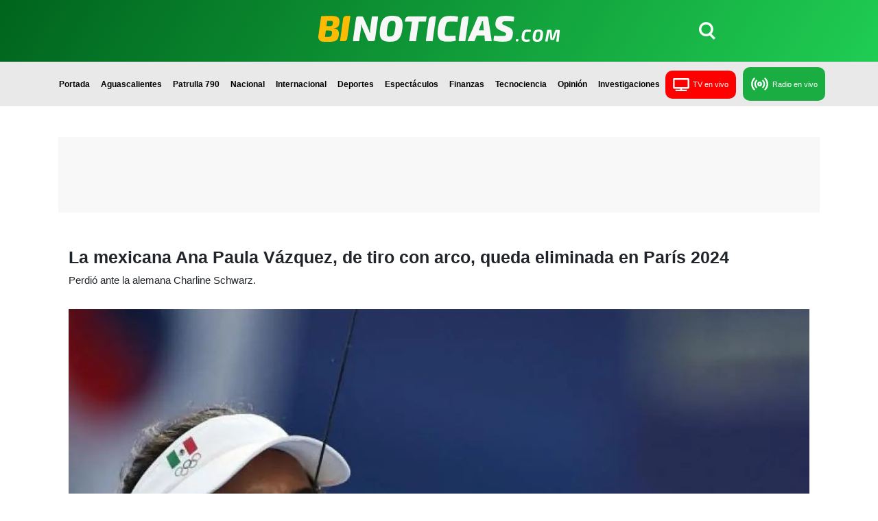

--- FILE ---
content_type: text/html; charset=utf-8
request_url: https://binoticias.com/deportes/la-mexicana-ana-paula-vazquez-de-tiro-con-arco-queda-eliminada-en-paris-2024
body_size: 12979
content:
<!DOCTYPE html><html lang="es-MX"><head><meta charSet="utf-8"/><title>La mexicana Ana Paula Vázquez, de tiro con arco, queda eliminada en París 2024 | BI Noticias</title><meta name="author" content="Adrián Flores"/><meta name="description" content="Perdió ante la alemana Charline Schwarz."/><meta name="keywords" content="Juegos Olímpicos París 2024, Paris 2024, Tiro con arco, eliminada, Ana Paula Vázquez, BI Noticias"/><meta property="og:title" content="La mexicana Ana Paula Vázquez, de tiro con arco, queda eliminada en París 2024 | BI Noticias"/><meta property="og:description" content="Perdió ante la alemana Charline Schwarz."/><meta property="og:image" content="https://admin.binoticias.com/sites/default/files/styles/recorte_1200x800/public/field-image/2024-08/66abad3b4c1ca.r_d.358-305.jpeg?h=26d43d2a&amp;itok=H73KZGre"/><meta name="viewport" content="width=device-width, initial-scale=1.0"/><link rel="icon" href="/favicon.ico"/><link rel="canonical" href="https://www.binoticias.com/deportes/la-mexicana-ana-paula-vazquez-de-tiro-con-arco-queda-eliminada-en-paris-2024"/><script type="application/ld+json">
      {
        "@context": "http://schema.org",
        "@type": "NewsArticle",
        "isAccessibleForFree": true,
        "headline": "La mexicana Ana Paula Vázquez, de tiro con arco, queda eliminada en París 2024",
                "image": {
      "@type": "ImageObject",
      "url": "https://admin.binoticias.com/sites/default/files/styles/recorte_1200x800/public/field-image/2024-08/66abad3b4c1ca.r_d.358-305.jpeg?h=26d43d2a&itok=H73KZGre",
      "width": "1200",
      "height": "800"
  },
        "author": {
            "@type": "Person",
            "name": "Redaccion",
            "url": "https://www.binoticias.com"
        },
        "publisher": {
            "@type": "Organization",
            "name": "BI Noticias",
            "url": "https://www.binoticias.com/",
            "logo": {
                "@context": "http://schema.org",
                "@type": "ImageObject",
                "url": "https://www.binoticias.com/binoticiascom-logo-sm-v2.jpg",
                "width": 1200,
                "height": 740
            }
        },
        "description": "Perdió ante la alemana Charline Schwarz.",
        "datePublished": "2024-08-01T15:44:10+00:00",
        "dateModified": "2024-08-01T16:13:00+00:00",
        "mainEntityOfPage": "https://www.binoticias.com/deportes/la-mexicana-ana-paula-vazquez-de-tiro-con-arco-queda-eliminada-en-paris-2024"
    }
      </script><link rel="preload" as="image" imagesrcset="/_next/image?url=https%3A%2F%2Fadmin.binoticias.com%2Fsites%2Fdefault%2Ffiles%2Fstyles%2Frecorte_1200x800%2Fpublic%2Ffield-image%2F2024-08%2F66abad3b4c1ca.r_d.358-305.jpeg%3Fh%3D26d43d2a%26itok%3DH73KZGre&amp;w=640&amp;q=75 640w, /_next/image?url=https%3A%2F%2Fadmin.binoticias.com%2Fsites%2Fdefault%2Ffiles%2Fstyles%2Frecorte_1200x800%2Fpublic%2Ffield-image%2F2024-08%2F66abad3b4c1ca.r_d.358-305.jpeg%3Fh%3D26d43d2a%26itok%3DH73KZGre&amp;w=750&amp;q=75 750w, /_next/image?url=https%3A%2F%2Fadmin.binoticias.com%2Fsites%2Fdefault%2Ffiles%2Fstyles%2Frecorte_1200x800%2Fpublic%2Ffield-image%2F2024-08%2F66abad3b4c1ca.r_d.358-305.jpeg%3Fh%3D26d43d2a%26itok%3DH73KZGre&amp;w=828&amp;q=75 828w, /_next/image?url=https%3A%2F%2Fadmin.binoticias.com%2Fsites%2Fdefault%2Ffiles%2Fstyles%2Frecorte_1200x800%2Fpublic%2Ffield-image%2F2024-08%2F66abad3b4c1ca.r_d.358-305.jpeg%3Fh%3D26d43d2a%26itok%3DH73KZGre&amp;w=1080&amp;q=75 1080w, /_next/image?url=https%3A%2F%2Fadmin.binoticias.com%2Fsites%2Fdefault%2Ffiles%2Fstyles%2Frecorte_1200x800%2Fpublic%2Ffield-image%2F2024-08%2F66abad3b4c1ca.r_d.358-305.jpeg%3Fh%3D26d43d2a%26itok%3DH73KZGre&amp;w=1200&amp;q=75 1200w, /_next/image?url=https%3A%2F%2Fadmin.binoticias.com%2Fsites%2Fdefault%2Ffiles%2Fstyles%2Frecorte_1200x800%2Fpublic%2Ffield-image%2F2024-08%2F66abad3b4c1ca.r_d.358-305.jpeg%3Fh%3D26d43d2a%26itok%3DH73KZGre&amp;w=1920&amp;q=75 1920w, /_next/image?url=https%3A%2F%2Fadmin.binoticias.com%2Fsites%2Fdefault%2Ffiles%2Fstyles%2Frecorte_1200x800%2Fpublic%2Ffield-image%2F2024-08%2F66abad3b4c1ca.r_d.358-305.jpeg%3Fh%3D26d43d2a%26itok%3DH73KZGre&amp;w=2048&amp;q=75 2048w, /_next/image?url=https%3A%2F%2Fadmin.binoticias.com%2Fsites%2Fdefault%2Ffiles%2Fstyles%2Frecorte_1200x800%2Fpublic%2Ffield-image%2F2024-08%2F66abad3b4c1ca.r_d.358-305.jpeg%3Fh%3D26d43d2a%26itok%3DH73KZGre&amp;w=3840&amp;q=75 3840w" imagesizes="100vw"/><meta name="next-head-count" content="13"/><link rel="preload" href="/_next/static/css/93d5b20c4c228d8c.css" as="style"/><link rel="stylesheet" href="/_next/static/css/93d5b20c4c228d8c.css" data-n-g=""/><link rel="preload" href="/_next/static/css/687e86d67b2333d7.css" as="style"/><link rel="stylesheet" href="/_next/static/css/687e86d67b2333d7.css" data-n-p=""/><noscript data-n-css=""></noscript><script defer="" nomodule="" src="/_next/static/chunks/polyfills-5cd94c89d3acac5f.js" type="d8d94741367c59a69c8824e4-text/javascript"></script><script src="/_next/static/chunks/webpack-3c67ae7a563786aa.js" defer="" type="d8d94741367c59a69c8824e4-text/javascript"></script><script src="/_next/static/chunks/framework-a070cbfff3c750c5.js" defer="" type="d8d94741367c59a69c8824e4-text/javascript"></script><script src="/_next/static/chunks/main-ef558cc4c27e2f83.js" defer="" type="d8d94741367c59a69c8824e4-text/javascript"></script><script src="/_next/static/chunks/pages/_app-c44d63db2d875701.js" defer="" type="d8d94741367c59a69c8824e4-text/javascript"></script><script src="/_next/static/chunks/75fc9c18-fb7f3302bfe17589.js" defer="" type="d8d94741367c59a69c8824e4-text/javascript"></script><script src="/_next/static/chunks/7200-8ada42f8477bb813.js" defer="" type="d8d94741367c59a69c8824e4-text/javascript"></script><script src="/_next/static/chunks/1351-38194255f01c9ddc.js" defer="" type="d8d94741367c59a69c8824e4-text/javascript"></script><script src="/_next/static/chunks/6352-f784ce210d717379.js" defer="" type="d8d94741367c59a69c8824e4-text/javascript"></script><script src="/_next/static/chunks/pages/deportes/%5Balias%5D-572ddc2953ff36c8.js" defer="" type="d8d94741367c59a69c8824e4-text/javascript"></script><script src="/_next/static/YCcsEvHPW1lm_vGbYbK8z/_buildManifest.js" defer="" type="d8d94741367c59a69c8824e4-text/javascript"></script><script src="/_next/static/YCcsEvHPW1lm_vGbYbK8z/_ssgManifest.js" defer="" type="d8d94741367c59a69c8824e4-text/javascript"></script><script src="/_next/static/YCcsEvHPW1lm_vGbYbK8z/_middlewareManifest.js" defer="" type="d8d94741367c59a69c8824e4-text/javascript"></script></head><body><div id="__next" data-reactroot=""><div class="seccionMenu"><div id="menu-BI" class="container-fluid"><div class="container"><div class="text-center fondo-menu-bi row"><div id="espacioBiLogo"><div class="logoxx"><a href="https://www.binoticias.com/"><span style="box-sizing:border-box;display:inline-block;overflow:hidden;width:initial;height:initial;background:none;opacity:1;border:0;margin:0;padding:0;position:relative;max-width:100%"><span style="box-sizing:border-box;display:block;width:initial;height:initial;background:none;opacity:1;border:0;margin:0;padding:0;max-width:100%"><img style="display:block;max-width:100%;width:initial;height:initial;background:none;opacity:1;border:0;margin:0;padding:0" alt="" aria-hidden="true" src="data:image/svg+xml,%3csvg%20xmlns=%27http://www.w3.org/2000/svg%27%20version=%271.1%27%20width=%27353%27%20height=%2738%27/%3e"/></span><img alt="Bi Noticias" src="[data-uri]" decoding="async" data-nimg="intrinsic" class="img-fluid" style="position:absolute;top:0;left:0;bottom:0;right:0;box-sizing:border-box;padding:0;border:none;margin:auto;display:block;width:0;height:0;min-width:100%;max-width:100%;min-height:100%;max-height:100%"/><noscript><img alt="Bi Noticias" srcSet="/_next/image?url=%2Fimg%2Flogo-Bi-Noticias.png&amp;w=384&amp;q=75 1x, /_next/image?url=%2Fimg%2Flogo-Bi-Noticias.png&amp;w=750&amp;q=75 2x" src="/_next/image?url=%2Fimg%2Flogo-Bi-Noticias.png&amp;w=750&amp;q=75" decoding="async" data-nimg="intrinsic" style="position:absolute;top:0;left:0;bottom:0;right:0;box-sizing:border-box;padding:0;border:none;margin:auto;display:block;width:0;height:0;min-width:100%;max-width:100%;min-height:100%;max-height:100%" class="img-fluid" loading="lazy"/></noscript></span></a></div><div class="float-end" id="buscar-bi"><a href="#"><span><a class="nav-link" href="/buscar"> <svg xmlns="http://www.w3.org/2000/svg" width="24" height="26" viewBox="0 0 717 766"><path fill="#ffffff" d="m541 517l176 176l-72 73l-184-185c-45 25-97 39-151 39C139 620 0 481 0 310S139 0 310 0s311 139 311 310c0 80-31 153-80 207M103 310c0 115 92 207 207 207s207-92 207-207s-92-207-207-207s-207 92-207 207"></path></svg></a></span></a></div></div></div></div><div id="menu-items" class="row"><nav id="super" class="navbar navbar-expand-lg navbar-light bg-light"><div class="container-fluid"><div id="soloVerdeM"><div class="brandd"><a href="#home" class="navbar-brand"> <a href="https://www.binoticias.com/"><span style="box-sizing:border-box;display:inline-block;overflow:hidden;width:initial;height:initial;background:none;opacity:1;border:0;margin:0;padding:0;position:relative;max-width:100%"><span style="box-sizing:border-box;display:block;width:initial;height:initial;background:none;opacity:1;border:0;margin:0;padding:0;max-width:100%"><img style="display:block;max-width:100%;width:initial;height:initial;background:none;opacity:1;border:0;margin:0;padding:0" alt="" aria-hidden="true" src="data:image/svg+xml,%3csvg%20xmlns=%27http://www.w3.org/2000/svg%27%20version=%271.1%27%20width=%27215%27%20height=%2723%27/%3e"/></span><img alt="BiNoticias" src="[data-uri]" decoding="async" data-nimg="intrinsic" class="img-fluid" style="position:absolute;top:0;left:0;bottom:0;right:0;box-sizing:border-box;padding:0;border:none;margin:auto;display:block;width:0;height:0;min-width:100%;max-width:100%;min-height:100%;max-height:100%"/><noscript><img alt="BiNoticias" srcSet="/_next/image?url=%2Fimg%2Flogo-mobile.png&amp;w=256&amp;q=75 1x, /_next/image?url=%2Fimg%2Flogo-mobile.png&amp;w=640&amp;q=75 2x" src="/_next/image?url=%2Fimg%2Flogo-mobile.png&amp;w=640&amp;q=75" decoding="async" data-nimg="intrinsic" style="position:absolute;top:0;left:0;bottom:0;right:0;box-sizing:border-box;padding:0;border:none;margin:auto;display:block;width:0;height:0;min-width:100%;max-width:100%;min-height:100%;max-height:100%" class="img-fluid" loading="lazy"/></noscript></span></a></a></div></div><button aria-controls="navbarScroll" type="button" aria-label="Toggle navigation" class="navbar-toggler collapsed"><span class="navbar-toggler-icon"></span></button><div id="menuDesktop" class="mx-auto"><div class="navbar-collapse collapse" id="navbarScroll"><div class="mx-auto my-2 my-lg-0 navbar-nav navbar-nav-scroll" id="MenuColor"><a class="nav-link" href="https://www.binoticias.com/">Portada</a><a class="nav-link" href="https://www.binoticias.com/aguascalientes">Aguascalientes</a><a class="nav-link" href="https://www.binoticias.com/patrulla-790">Patrulla 790</a><a class="nav-link" href="https://www.binoticias.com/nacional">Nacional</a><a class="nav-link" href="https://www.binoticias.com/internacional">Internacional</a><a class="nav-link" href="https://www.binoticias.com/deportes">Deportes</a><a class="nav-link" href="https://www.binoticias.com/espectaculos">Espectáculos</a><a class="nav-link" href="https://www.binoticias.com/finanzas">Finanzas</a><a class="nav-link" href="https://www.binoticias.com/tecnociencia">Tecnociencia</a><a class="nav-link " href="https://www.binoticias.com/opinion">Opinión</a><a id="qatarMf" class="nav-link" href="https://www.binoticias.com/investigaciones">Investigaciones</a><a class="bi-tv nav-link" href="/tv-en-vivo"><div id="botonVideo"><button type="button" class="btn btn-primary"><span><svg xmlns="http://www.w3.org/2000/svg" width="24" height="19" viewBox="0 0 640 512"><path fill="#ffffff" d="M592 0H48A48 48 0 0 0 0 48v320a48 48 0 0 0 48 48h240v32H112a16 16 0 0 0-16 16v32a16 16 0 0 0 16 16h416a16 16 0 0 0 16-16v-32a16 16 0 0 0-16-16H352v-32h240a48 48 0 0 0 48-48V48a48 48 0 0 0-48-48m-16 352H64V64h512z"></path></svg></span> <!-- -->TV en vivo</button></div></a><a class="bi-radio nav-link" href="/radio-en-vivo"><div id="botonVideo"><button type="button" class="btn btn-primary"><span><svg xmlns="http://www.w3.org/2000/svg" width="27" height="27" viewBox="0 0 24 24"><g fill="none" stroke="#ffffff" stroke-linecap="round" stroke-linejoin="round" stroke-width="2"><circle cx="12" cy="12" r="2"></circle><path d="M16.24 7.76a6 6 0 0 1 0 8.49m-8.48-.01a6 6 0 0 1 0-8.49m11.31-2.82a10 10 0 0 1 0 14.14m-14.14 0a10 10 0 0 1 0-14.14"></path></g></svg></span> <!-- -->Radio en vivo</button></div></a></div></div></div><div id="menuMobilee" class="mx-auto"><div class="navbar-collapse collapse" id="navbarScroll"><div class="mx-auto my-2 my-lg-0 navbar-nav navbar-nav-scroll" id="MenuColor"><a id="buscarX" class="nav-link" href="https://www.binoticias.com/buscar"><i class="fas fa-search"></i> Buscar</a><a class="nav-link" href="https://www.binoticias.com/">Portada</a><a class="nav-link" href="https://www.binoticias.com/aguascalientes">Aguascalientes</a><a class="nav-link" href="https://www.binoticias.com/patrulla-790">Patrulla 790</a><a class="nav-link" href="https://www.binoticias.com/nacional">Nacional</a><a class="nav-link" href="https://www.binoticias.com/internacional">Internacional</a><a class="nav-link" href="https://www.binoticias.com/deportes">Deportes</a><a class="nav-link" href="https://www.binoticias.com/espectaculos">Espectáculos</a><a class="nav-link" href="https://www.binoticias.com/finanzas">Finanzas</a><a id="ciencia" class="nav-link borde-menu" href="https://www.binoticias.com/tecnociencia">Tecnociencia</a><a id="opi" class="nav-link borde-menu" href="https://www.binoticias.com/opinion">Opinión</a><a id="qatarIteme" class="nav-link " href="https://www.binoticias.com/investigaciones">Investigaciones</a><a class="but bi-tv nav-link" href="/tv-en-vivo"><div id="botonVideo"><button type="button" class="btn btn-primary"><span><svg xmlns="http://www.w3.org/2000/svg" width="24" height="19" viewBox="0 0 640 512"><path fill="#ffffff" d="M592 0H48A48 48 0 0 0 0 48v320a48 48 0 0 0 48 48h240v32H112a16 16 0 0 0-16 16v32a16 16 0 0 0 16 16h416a16 16 0 0 0 16-16v-32a16 16 0 0 0-16-16H352v-32h240a48 48 0 0 0 48-48V48a48 48 0 0 0-48-48m-16 352H64V64h512z"></path></svg></span> <!-- -->TV en vivo</button></div></a><a class="but bi-radio nav-link" href="/radio-en-vivo"><div id="botonVideo"><button type="button" class="btn btn-primary"><span><svg xmlns="http://www.w3.org/2000/svg" width="27" height="27" viewBox="0 0 24 24"><g fill="none" stroke="#ffffff" stroke-linecap="round" stroke-linejoin="round" stroke-width="2"><circle cx="12" cy="12" r="2"></circle><path d="M16.24 7.76a6 6 0 0 1 0 8.49m-8.48-.01a6 6 0 0 1 0-8.49m11.31-2.82a10 10 0 0 1 0 14.14m-14.14 0a10 10 0 0 1 0-14.14"></path></g></svg></span> <!-- -->Radio en vivo</button></div></a></div></div></div></div></nav></div></div><div class="container-fluid"></div></div><div class="bodyAll" id="notaCompleta"><main><div class="container"><div class="publicidad-container mxm-pub"></div></div><div class="contendedor1280 container"><div class="tituloNota"><h1 class="text-left">La mexicana Ana Paula Vázquez, de tiro con arco, queda eliminada en París 2024</h1></div><div class="tituloDescripcionNota"><p>Perdió ante la alemana Charline Schwarz.</p></div><div class="contendedor1280 contenedor-imagenes container"><div class=""><span style="box-sizing:border-box;display:block;overflow:hidden;width:initial;height:initial;background:none;opacity:1;border:0;margin:0;padding:0;position:relative"><span style="box-sizing:border-box;display:block;width:initial;height:initial;background:none;opacity:1;border:0;margin:0;padding:0;padding-top:66.66666666666666%"></span><img alt="Ana Paula Vázquez" sizes="100vw" srcSet="/_next/image?url=https%3A%2F%2Fadmin.binoticias.com%2Fsites%2Fdefault%2Ffiles%2Fstyles%2Frecorte_1200x800%2Fpublic%2Ffield-image%2F2024-08%2F66abad3b4c1ca.r_d.358-305.jpeg%3Fh%3D26d43d2a%26itok%3DH73KZGre&amp;w=640&amp;q=75 640w, /_next/image?url=https%3A%2F%2Fadmin.binoticias.com%2Fsites%2Fdefault%2Ffiles%2Fstyles%2Frecorte_1200x800%2Fpublic%2Ffield-image%2F2024-08%2F66abad3b4c1ca.r_d.358-305.jpeg%3Fh%3D26d43d2a%26itok%3DH73KZGre&amp;w=750&amp;q=75 750w, /_next/image?url=https%3A%2F%2Fadmin.binoticias.com%2Fsites%2Fdefault%2Ffiles%2Fstyles%2Frecorte_1200x800%2Fpublic%2Ffield-image%2F2024-08%2F66abad3b4c1ca.r_d.358-305.jpeg%3Fh%3D26d43d2a%26itok%3DH73KZGre&amp;w=828&amp;q=75 828w, /_next/image?url=https%3A%2F%2Fadmin.binoticias.com%2Fsites%2Fdefault%2Ffiles%2Fstyles%2Frecorte_1200x800%2Fpublic%2Ffield-image%2F2024-08%2F66abad3b4c1ca.r_d.358-305.jpeg%3Fh%3D26d43d2a%26itok%3DH73KZGre&amp;w=1080&amp;q=75 1080w, /_next/image?url=https%3A%2F%2Fadmin.binoticias.com%2Fsites%2Fdefault%2Ffiles%2Fstyles%2Frecorte_1200x800%2Fpublic%2Ffield-image%2F2024-08%2F66abad3b4c1ca.r_d.358-305.jpeg%3Fh%3D26d43d2a%26itok%3DH73KZGre&amp;w=1200&amp;q=75 1200w, /_next/image?url=https%3A%2F%2Fadmin.binoticias.com%2Fsites%2Fdefault%2Ffiles%2Fstyles%2Frecorte_1200x800%2Fpublic%2Ffield-image%2F2024-08%2F66abad3b4c1ca.r_d.358-305.jpeg%3Fh%3D26d43d2a%26itok%3DH73KZGre&amp;w=1920&amp;q=75 1920w, /_next/image?url=https%3A%2F%2Fadmin.binoticias.com%2Fsites%2Fdefault%2Ffiles%2Fstyles%2Frecorte_1200x800%2Fpublic%2Ffield-image%2F2024-08%2F66abad3b4c1ca.r_d.358-305.jpeg%3Fh%3D26d43d2a%26itok%3DH73KZGre&amp;w=2048&amp;q=75 2048w, /_next/image?url=https%3A%2F%2Fadmin.binoticias.com%2Fsites%2Fdefault%2Ffiles%2Fstyles%2Frecorte_1200x800%2Fpublic%2Ffield-image%2F2024-08%2F66abad3b4c1ca.r_d.358-305.jpeg%3Fh%3D26d43d2a%26itok%3DH73KZGre&amp;w=3840&amp;q=75 3840w" src="/_next/image?url=https%3A%2F%2Fadmin.binoticias.com%2Fsites%2Fdefault%2Ffiles%2Fstyles%2Frecorte_1200x800%2Fpublic%2Ffield-image%2F2024-08%2F66abad3b4c1ca.r_d.358-305.jpeg%3Fh%3D26d43d2a%26itok%3DH73KZGre&amp;w=3840&amp;q=75" decoding="async" data-nimg="responsive" style="position:absolute;top:0;left:0;bottom:0;right:0;box-sizing:border-box;padding:0;border:none;margin:auto;display:block;width:0;height:0;min-width:100%;max-width:100%;min-height:100%;max-height:100%"/></span></div></div><div id="seccionHeaderNota" class="text-center row"><div class="col-xl-4"><div class="seccionCategoria"><a style="font-weight:bold;text-decoration:none;color:#179e3f;font-size:10px" href="/deportes"><h2>Deportes</h2></a></div></div><div class="col-xl-4"><div class="fecha"><time dateTime="1722527050000">01/08/24 03:44 pm</time></div></div><div class="col-xl-4"><div>Última actualización: <time dateTime="1722528780000">01/08/24 04:13 pm</time> | <span class="tagUser">  <!-- -->Redacción<!-- -->  </span></div><br/></div></div></div><div id="notaBody" class="contendedor1280 op container"><div class="row"><div id="redesSocialesFloat" class="col-xl-1 col-1"><div class="bloqueRS" style="background:transparent"><button aria-label="facebook" class="react-share__ShareButton mx-auto" style="background-color:transparent;border:none;padding:0;font:inherit;color:inherit;cursor:pointer"><svg viewBox="0 0 64 64" width="32" height="32"><circle cx="32" cy="32" r="31" fill="#3b5998"></circle><path d="M34.1,47V33.3h4.6l0.7-5.3h-5.3v-3.4c0-1.5,0.4-2.6,2.6-2.6l2.8,0v-4.8c-0.5-0.1-2.2-0.2-4.1-0.2 c-4.1,0-6.9,2.5-6.9,7V28H24v5.3h4.6V47H34.1z" fill="white"></path></svg></button><button aria-label="twitter" class="react-share__ShareButton mx-auto" style="background-color:transparent;border:none;padding:0;font:inherit;color:inherit;cursor:pointer"><svg viewBox="0 0 64 64" width="32" height="32"><circle cx="32" cy="32" r="31" fill="#00aced"></circle><path d="M48,22.1c-1.2,0.5-2.4,0.9-3.8,1c1.4-0.8,2.4-2.1,2.9-3.6c-1.3,0.8-2.7,1.3-4.2,1.6 C41.7,19.8,40,19,38.2,19c-3.6,0-6.6,2.9-6.6,6.6c0,0.5,0.1,1,0.2,1.5c-5.5-0.3-10.3-2.9-13.5-6.9c-0.6,1-0.9,2.1-0.9,3.3 c0,2.3,1.2,4.3,2.9,5.5c-1.1,0-2.1-0.3-3-0.8c0,0,0,0.1,0,0.1c0,3.2,2.3,5.8,5.3,6.4c-0.6,0.1-1.1,0.2-1.7,0.2c-0.4,0-0.8,0-1.2-0.1 c0.8,2.6,3.3,4.5,6.1,4.6c-2.2,1.8-5.1,2.8-8.2,2.8c-0.5,0-1.1,0-1.6-0.1c2.9,1.9,6.4,2.9,10.1,2.9c12.1,0,18.7-10,18.7-18.7 c0-0.3,0-0.6,0-0.8C46,24.5,47.1,23.4,48,22.1z" fill="white"></path></svg></button><button aria-label="telegram" class="react-share__ShareButton mx-auto" style="background-color:transparent;border:none;padding:0;font:inherit;color:inherit;cursor:pointer"><svg viewBox="0 0 64 64" width="32" height="32"><circle cx="32" cy="32" r="31" fill="#37aee2"></circle><path d="m45.90873,15.44335c-0.6901,-0.0281 -1.37668,0.14048 -1.96142,0.41265c-0.84989,0.32661 -8.63939,3.33986 -16.5237,6.39174c-3.9685,1.53296 -7.93349,3.06593 -10.98537,4.24067c-3.05012,1.1765 -5.34694,2.05098 -5.4681,2.09312c-0.80775,0.28096 -1.89996,0.63566 -2.82712,1.72788c-0.23354,0.27218 -0.46884,0.62161 -0.58825,1.10275c-0.11941,0.48114 -0.06673,1.09222 0.16682,1.5716c0.46533,0.96052 1.25376,1.35737 2.18443,1.71383c3.09051,0.99037 6.28638,1.93508 8.93263,2.8236c0.97632,3.44171 1.91401,6.89571 2.84116,10.34268c0.30554,0.69185 0.97105,0.94823 1.65764,0.95525l-0.00351,0.03512c0,0 0.53908,0.05268 1.06412,-0.07375c0.52679,-0.12292 1.18879,-0.42846 1.79109,-0.99212c0.662,-0.62161 2.45836,-2.38812 3.47683,-3.38552l7.6736,5.66477l0.06146,0.03512c0,0 0.84989,0.59703 2.09312,0.68132c0.62161,0.04214 1.4399,-0.07726 2.14229,-0.59176c0.70766,-0.51626 1.1765,-1.34683 1.396,-2.29506c0.65673,-2.86224 5.00979,-23.57745 5.75257,-27.00686l-0.02107,0.08077c0.51977,-1.93157 0.32837,-3.70159 -0.87096,-4.74991c-0.60054,-0.52152 -1.2924,-0.7498 -1.98425,-0.77965l0,0.00176zm-0.2072,3.29069c0.04741,0.0439 0.0439,0.0439 0.00351,0.04741c-0.01229,-0.00351 0.14048,0.2072 -0.15804,1.32576l-0.01229,0.04214l-0.00878,0.03863c-0.75858,3.50668 -5.15554,24.40802 -5.74203,26.96472c-0.08077,0.34417 -0.11414,0.31959 -0.09482,0.29852c-0.1756,-0.02634 -0.50045,-0.16506 -0.52679,-0.1756l-13.13468,-9.70175c4.4988,-4.33199 9.09945,-8.25307 13.744,-12.43229c0.8218,-0.41265 0.68483,-1.68573 -0.29852,-1.70681c-1.04305,0.24584 -1.92279,0.99564 -2.8798,1.47502c-5.49971,3.2626 -11.11882,6.13186 -16.55882,9.49279c-2.792,-0.97105 -5.57873,-1.77704 -8.15298,-2.57601c2.2336,-0.89555 4.00889,-1.55579 5.75608,-2.23009c3.05188,-1.1765 7.01687,-2.7042 10.98537,-4.24067c7.94051,-3.06944 15.92667,-6.16346 16.62028,-6.43037l0.05619,-0.02283l0.05268,-0.02283c0.19316,-0.0878 0.30378,-0.09658 0.35471,-0.10009c0,0 -0.01756,-0.05795 -0.00351,-0.04566l-0.00176,0zm-20.91715,22.0638l2.16687,1.60145c-0.93418,0.91311 -1.81743,1.77353 -2.45485,2.38812l0.28798,-3.98957" fill="white"></path></svg></button><button aria-label="whatsapp" class="react-share__ShareButton mx-auto" style="background-color:transparent;border:none;padding:0;font:inherit;color:inherit;cursor:pointer"><svg viewBox="0 0 64 64" width="32" height="32"><circle cx="32" cy="32" r="31" fill="#25D366"></circle><path d="m42.32286,33.93287c-0.5178,-0.2589 -3.04726,-1.49644 -3.52105,-1.66732c-0.4712,-0.17346 -0.81554,-0.2589 -1.15987,0.2589c-0.34175,0.51004 -1.33075,1.66474 -1.63108,2.00648c-0.30032,0.33658 -0.60064,0.36247 -1.11327,0.12945c-0.5178,-0.2589 -2.17994,-0.80259 -4.14759,-2.56312c-1.53269,-1.37217 -2.56312,-3.05503 -2.86603,-3.57283c-0.30033,-0.5178 -0.03366,-0.80259 0.22524,-1.06149c0.23301,-0.23301 0.5178,-0.59547 0.7767,-0.90616c0.25372,-0.31068 0.33657,-0.5178 0.51262,-0.85437c0.17088,-0.36246 0.08544,-0.64725 -0.04402,-0.90615c-0.12945,-0.2589 -1.15987,-2.79613 -1.58964,-3.80584c-0.41424,-1.00971 -0.84142,-0.88027 -1.15987,-0.88027c-0.29773,-0.02588 -0.64208,-0.02588 -0.98382,-0.02588c-0.34693,0 -0.90616,0.12945 -1.37736,0.62136c-0.4712,0.5178 -1.80194,1.76053 -1.80194,4.27186c0,2.51134 1.84596,4.945 2.10227,5.30747c0.2589,0.33657 3.63497,5.51458 8.80262,7.74113c1.23237,0.5178 2.1903,0.82848 2.94111,1.08738c1.23237,0.38836 2.35599,0.33657 3.24402,0.20712c0.99159,-0.15534 3.04985,-1.24272 3.47963,-2.45956c0.44013,-1.21683 0.44013,-2.22654 0.31068,-2.45955c-0.12945,-0.23301 -0.46601,-0.36247 -0.98382,-0.59548m-9.40068,12.84407l-0.02589,0c-3.05503,0 -6.08417,-0.82849 -8.72495,-2.38189l-0.62136,-0.37023l-6.47252,1.68286l1.73463,-6.29129l-0.41424,-0.64725c-1.70875,-2.71846 -2.6149,-5.85116 -2.6149,-9.07706c0,-9.39809 7.68934,-17.06155 17.15993,-17.06155c4.58253,0 8.88029,1.78642 12.11655,5.02268c3.23625,3.21036 5.02267,7.50812 5.02267,12.06476c-0.0078,9.3981 -7.69712,17.06155 -17.14699,17.06155m14.58906,-31.58846c-3.93529,-3.80584 -9.1133,-5.95471 -14.62789,-5.95471c-11.36055,0 -20.60848,9.2065 -20.61625,20.52564c0,3.61684 0.94757,7.14565 2.75211,10.26282l-2.92557,10.63564l10.93337,-2.85309c3.0136,1.63108 6.4052,2.4958 9.85634,2.49839l0.01037,0c11.36574,0 20.61884,-9.2091 20.62403,-20.53082c0,-5.48093 -2.14111,-10.64081 -6.03239,-14.51915" fill="white"></path></svg></button><button title="La mexicana Ana Paula Vázquez, de tiro con arco, queda eliminada en París 2024" aria-label="facebookmessenger" class="react-share__ShareButton mx-auto" style="background-color:transparent;border:none;padding:0;font:inherit;color:inherit;cursor:pointer"><svg viewBox="0 0 64 64" width="32" height="32"><circle cx="32" cy="32" r="31" fill="#2196F3"></circle><path d="M 53.066406 21.871094 C 52.667969 21.339844 51.941406 21.179688 51.359375 21.496094 L 37.492188 29.058594 L 28.867188 21.660156 C 28.339844 21.207031 27.550781 21.238281 27.054688 21.730469 L 11.058594 37.726562 C 10.539062 38.25 10.542969 39.09375 11.0625 39.613281 C 11.480469 40.027344 12.121094 40.121094 12.640625 39.839844 L 26.503906 32.28125 L 35.136719 39.679688 C 35.667969 40.132812 36.457031 40.101562 36.949219 39.609375 L 52.949219 23.613281 C 53.414062 23.140625 53.464844 22.398438 53.066406 21.871094 Z M 53.066406 21.871094" fill="white"></path></svg></button></div></div><div class="notaMob col-xl-7 col-11"><div><p class="MsoNormal" style="text-align:justify;text-justify:inter-ideograph">En 32vos de final, la arquera mexicana, Ana Paula Vázquez finalmente quedó fuera de los Juegos Olímpicos de París 2024, tras haber sido derrotada por la alemana Charline Schwarz.</p>

<p class="MsoNormal" style="text-align:justify;text-justify:inter-ideograph">En una reñida competencia, luego de tirar dos nueves, Ana Paula hizo logró conseguir un 10 y tomar la ventaja en el primer set.</p>












</div><div class="publicidad-container-in-article"><ins class="adsbygoogle " style="display:block" data-ad-client="ca-pub-3721778749805791" data-ad-slot="4361831852" data-ad-layout="in-article" data-ad-layout-key="" data-ad-format="fluid" data-full-width-responsive="false"></ins></div><div>



<p class="MsoNormal" style="text-align:justify;text-justify:inter-ideograph">No obstante, en ese mismo set, Charline Schwarz logró un 10 y 9 en sus primeros disparos, y terminó con un 9 en el límite con el ocho. Con estos resultados, el primer set terminó en empate.</p>

<p class="MsoNormal" style="text-align:justify;text-justify:inter-ideograph">Ya en el segundo set, la mexicana, oriunda de Coahuila, ganó ventaja con un nueve y dos dieces para tomar, esto después de que la alemana arrancó con un siete en su primer disparo. Si bien todo pintaba bien para Ana Paula, el tercer episodio se complicó para la mexicana que tiró dos ochos y le dio a su rival la oportunidad de llevarse el set para empatar el partido 3-3.&nbsp;</p>

<p class="MsoNormal" style="text-align:justify;text-justify:inter-ideograph">Para el cuarto set la competencia volvió a cerrarse. Ana Paula tuvo un comienzo complicado, tirando un siete que luego compensaría con un 9. Por su parte, Schwarz lanzó un nueve seguido de dos ochos para mantener el empate 4-4. En el quinto y último episodio, la alemana logró tirar un certero 10 y así para superar a la mexicana por una flecha.&nbsp;</p>

<p class="MsoNormal" style="text-align:justify;text-justify:inter-ideograph">La eliminación de Ana Paula se sumó a la de los mexicanos Carlos Rojas y Ángela Ruiz, quienes también cayeron en los 32vos de final de las rondas individuales llevadas a cabo este jueves 1 de agosto en al capital de Francia.</p>

<p style="text-align:justify;text-justify:inter-ideograph">-<o:p></o:p></p>

<p style="margin-bottom:10.85pt;text-align:justify;text-justify:inter-ideograph"><span style="mso-bidi-font-family:Arial;color:black;background:white;mso-bidi-font-style:
italic"><span style="white-space:pre-wrap">Sigue a BI Noticias en </span></span><span style="background:white"><a href="https://www.facebook.com/BINoticiasAgs"><span style="mso-bidi-font-family:Arial;color:black;mso-bidi-font-style:italic"><span style="-webkit-text-decoration-skip:none"><span style="text-decoration-skip-ink:none"><span style="white-space:pre-wrap">Facebook</span></span></span></span></a></span><span style="mso-bidi-font-family:Arial;color:black;background:white;mso-bidi-font-style:
italic"><span style="white-space:pre-wrap">, </span></span><span style="background:white"><a href="https://www.instagram.com/binoticias/"><span style="mso-bidi-font-family:Arial;color:black;mso-bidi-font-style:italic"><span style="-webkit-text-decoration-skip:none"><span style="text-decoration-skip-ink:none"><span style="white-space:pre-wrap">Instagram</span></span></span></span></a></span><span style="mso-bidi-font-family:Arial;color:black;background:white;mso-bidi-font-style:
italic"><span style="white-space:pre-wrap">, </span></span><span style="background:white"><a href="https://whatsapp.com/channel/0029Va4gq5f3LdQMtJ9ERl2C"><span style="mso-bidi-font-family:Arial;color:black;mso-bidi-font-style:italic"><span style="-webkit-text-decoration-skip:none"><span style="text-decoration-skip-ink:none"><span style="white-space:pre-wrap">WhatsApp</span></span></span></span></a></span><span style="mso-bidi-font-family:Arial;color:black;background:white;mso-bidi-font-style:
italic"><span style="white-space:pre-wrap">, </span></span><span style="background:white"><a href="https://twitter.com/BI_Noticias"><span style="mso-bidi-font-family:Arial;color:black;mso-bidi-font-style:italic"><span style="-webkit-text-decoration-skip:none"><span style="text-decoration-skip-ink:none"><span style="white-space:pre-wrap">X</span></span></span></span></a></span><span style="mso-bidi-font-family:Arial;color:black;background:white;mso-bidi-font-style:
italic"><span style="white-space:pre-wrap">, </span></span><span style="background:white"><a href="https://www.tiktok.com/@binoticias"><span style="mso-bidi-font-family:Arial;color:black;mso-bidi-font-style:italic"><span style="-webkit-text-decoration-skip:none"><span style="text-decoration-skip-ink:none"><span style="white-space:pre-wrap">TikTok</span></span></span></span></a></span><span style="mso-bidi-font-family:Arial;color:black;background:white;mso-bidi-font-style:
italic"><span style="white-space:pre-wrap"> y </span></span><span style="background:white"><a href="https://www.youtube.com/@binoticias"><span style="mso-bidi-font-family:Arial;color:black;mso-bidi-font-style:italic"><span style="-webkit-text-decoration-skip:none"><span style="text-decoration-skip-ink:none"><span style="white-space:pre-wrap">YouTube</span></span></span></span></a></span><span style="mso-bidi-font-family:Arial;color:black;background:white;mso-bidi-font-style:
italic"><span style="white-space:pre-wrap">. Mantente informado de lo más importante en tiempo real y de manera directa.&nbsp;</span></span><o:p></o:p></p>
</div><div class="temasN" id="tagss"><div class="temasNotas"> <h3>Temas</h3> </div><hr/><ul class="flex-itemsx"><li class="etiquetaF"><a href="/tag/juegos-olimpicos-paris-2024"><h4>Juegos Olímpicos París 2024</h4></a></li><li class="etiquetaF"><a href="/tag/paris-2024"><h4>Paris 2024</h4></a></li><li class="etiquetaF"><a href="/tag/tiro-con-arco"><h4>Tiro con arco</h4></a></li></ul><hr/></div></div><div id="curvi" class="col-xl-4 col-11 offset-xl-0 offset-1"><div class="NewsletterBlock2_iframeWrapper__xJcS2"><iframe src="https://c0b09a0d.sibforms.com/serve/[base64]" frameBorder="0" scrolling="auto" allowfullscreen=""></iframe></div><div class="publicidad-container mxm-pub"></div>Cargando Minuto a Minuto...</div></div>Cargando Otras noticias...</div></main></div><footer><div class="publicidad-container mxm-pub"></div><div class="footerBi" id="radioGrupo"><div class="container"><div class=" row text-center" id="logoFooter"><div class="col-12"><a target="_blank" href="https://radiogrupo.com/"><span style="box-sizing:border-box;display:inline-block;overflow:hidden;width:initial;height:initial;background:none;opacity:1;border:0;margin:0;padding:0;position:relative;max-width:100%"><span style="box-sizing:border-box;display:block;width:initial;height:initial;background:none;opacity:1;border:0;margin:0;padding:0;max-width:100%"><img style="display:block;max-width:100%;width:initial;height:initial;background:none;opacity:1;border:0;margin:0;padding:0" alt="" aria-hidden="true" src="data:image/svg+xml,%3csvg%20xmlns=%27http://www.w3.org/2000/svg%27%20version=%271.1%27%20width=%27277%27%20height=%2747%27/%3e"/></span><img alt="Logo Radio grupo" src="[data-uri]" decoding="async" data-nimg="intrinsic" style="position:absolute;top:0;left:0;bottom:0;right:0;box-sizing:border-box;padding:0;border:none;margin:auto;display:block;width:0;height:0;min-width:100%;max-width:100%;min-height:100%;max-height:100%"/><noscript><img alt="Logo Radio grupo" srcSet="/_next/image?url=%2Fimg%2Fradio-grupo.png&amp;w=384&amp;q=75 1x, /_next/image?url=%2Fimg%2Fradio-grupo.png&amp;w=640&amp;q=75 2x" src="/_next/image?url=%2Fimg%2Fradio-grupo.png&amp;w=640&amp;q=75" decoding="async" data-nimg="intrinsic" style="position:absolute;top:0;left:0;bottom:0;right:0;box-sizing:border-box;padding:0;border:none;margin:auto;display:block;width:0;height:0;min-width:100%;max-width:100%;min-height:100%;max-height:100%" loading="lazy"/></noscript></span></a></div></div><div class="row text-center" id="iconosRadio"><div class="col-xl-2 col-4"><a target="_blank" href="/radio-en-vivo"> <span style="box-sizing:border-box;display:inline-block;overflow:hidden;width:initial;height:initial;background:none;opacity:1;border:0;margin:0;padding:0;position:relative;max-width:100%"><span style="box-sizing:border-box;display:block;width:initial;height:initial;background:none;opacity:1;border:0;margin:0;padding:0;max-width:100%"><img style="display:block;max-width:100%;width:initial;height:initial;background:none;opacity:1;border:0;margin:0;padding:0" alt="" aria-hidden="true" src="data:image/svg+xml,%3csvg%20xmlns=%27http://www.w3.org/2000/svg%27%20version=%271.1%27%20width=%27128%27%20height=%2737%27/%3e"/></span><img alt="Logo Radio BI" src="[data-uri]" decoding="async" data-nimg="intrinsic" class="img-fluid" style="position:absolute;top:0;left:0;bottom:0;right:0;box-sizing:border-box;padding:0;border:none;margin:auto;display:block;width:0;height:0;min-width:100%;max-width:100%;min-height:100%;max-height:100%"/><noscript><img alt="Logo Radio BI" srcSet="/_next/image?url=%2Fimg%2Fradio-bi.png&amp;w=128&amp;q=75 1x, /_next/image?url=%2Fimg%2Fradio-bi.png&amp;w=256&amp;q=75 2x" src="/_next/image?url=%2Fimg%2Fradio-bi.png&amp;w=256&amp;q=75" decoding="async" data-nimg="intrinsic" style="position:absolute;top:0;left:0;bottom:0;right:0;box-sizing:border-box;padding:0;border:none;margin:auto;display:block;width:0;height:0;min-width:100%;max-width:100%;min-height:100%;max-height:100%" class="img-fluid" loading="lazy"/></noscript></span></a></div><div class="col-xl-2 col-4"><a target="_blank" href="https://radiogrupo.com/uva90-5/"><span style="box-sizing:border-box;display:inline-block;overflow:hidden;width:initial;height:initial;background:none;opacity:1;border:0;margin:0;padding:0;position:relative;max-width:100%"><span style="box-sizing:border-box;display:block;width:initial;height:initial;background:none;opacity:1;border:0;margin:0;padding:0;max-width:100%"><img style="display:block;max-width:100%;width:initial;height:initial;background:none;opacity:1;border:0;margin:0;padding:0" alt="" aria-hidden="true" src="data:image/svg+xml,%3csvg%20xmlns=%27http://www.w3.org/2000/svg%27%20version=%271.1%27%20width=%2752%27%20height=%2752%27/%3e"/></span><img alt="Logo Radio Uva" src="[data-uri]" decoding="async" data-nimg="intrinsic" class="img-fluid" style="position:absolute;top:0;left:0;bottom:0;right:0;box-sizing:border-box;padding:0;border:none;margin:auto;display:block;width:0;height:0;min-width:100%;max-width:100%;min-height:100%;max-height:100%"/><noscript><img alt="Logo Radio Uva" srcSet="/_next/image?url=%2Fimg%2Fuva.png&amp;w=64&amp;q=75 1x, /_next/image?url=%2Fimg%2Fuva.png&amp;w=128&amp;q=75 2x" src="/_next/image?url=%2Fimg%2Fuva.png&amp;w=128&amp;q=75" decoding="async" data-nimg="intrinsic" style="position:absolute;top:0;left:0;bottom:0;right:0;box-sizing:border-box;padding:0;border:none;margin:auto;display:block;width:0;height:0;min-width:100%;max-width:100%;min-height:100%;max-height:100%" class="img-fluid" loading="lazy"/></noscript></span></a></div><div class="col-xl-2 col-4"><a target="_blank" href="https://radiogrupo.com/magia101/"><span style="box-sizing:border-box;display:inline-block;overflow:hidden;width:initial;height:initial;background:none;opacity:1;border:0;margin:0;padding:0;position:relative;max-width:100%"><span style="box-sizing:border-box;display:block;width:initial;height:initial;background:none;opacity:1;border:0;margin:0;padding:0;max-width:100%"><img style="display:block;max-width:100%;width:initial;height:initial;background:none;opacity:1;border:0;margin:0;padding:0" alt="" aria-hidden="true" src="data:image/svg+xml,%3csvg%20xmlns=%27http://www.w3.org/2000/svg%27%20version=%271.1%27%20width=%2773%27%20height=%2751%27/%3e"/></span><img alt="Logo Radio Magia" src="[data-uri]" decoding="async" data-nimg="intrinsic" class="img-fluid" style="position:absolute;top:0;left:0;bottom:0;right:0;box-sizing:border-box;padding:0;border:none;margin:auto;display:block;width:0;height:0;min-width:100%;max-width:100%;min-height:100%;max-height:100%"/><noscript><img alt="Logo Radio Magia" srcSet="/_next/image?url=%2Fimg%2Fmagia.png&amp;w=96&amp;q=75 1x, /_next/image?url=%2Fimg%2Fmagia.png&amp;w=256&amp;q=75 2x" src="/_next/image?url=%2Fimg%2Fmagia.png&amp;w=256&amp;q=75" decoding="async" data-nimg="intrinsic" style="position:absolute;top:0;left:0;bottom:0;right:0;box-sizing:border-box;padding:0;border:none;margin:auto;display:block;width:0;height:0;min-width:100%;max-width:100%;min-height:100%;max-height:100%" class="img-fluid" loading="lazy"/></noscript></span></a></div><div class="col-xl-2 col-4"><a target="_blank" href="https://radiogrupo.com/lainvasora98-9/"><span style="box-sizing:border-box;display:inline-block;overflow:hidden;width:initial;height:initial;background:none;opacity:1;border:0;margin:0;padding:0;position:relative;max-width:100%"><span style="box-sizing:border-box;display:block;width:initial;height:initial;background:none;opacity:1;border:0;margin:0;padding:0;max-width:100%"><img style="display:block;max-width:100%;width:initial;height:initial;background:none;opacity:1;border:0;margin:0;padding:0" alt="" aria-hidden="true" src="data:image/svg+xml,%3csvg%20xmlns=%27http://www.w3.org/2000/svg%27%20version=%271.1%27%20width=%2769%27%20height=%2750%27/%3e"/></span><img alt="Logo Radio Invasora" src="[data-uri]" decoding="async" data-nimg="intrinsic" class="img-fluid" style="position:absolute;top:0;left:0;bottom:0;right:0;box-sizing:border-box;padding:0;border:none;margin:auto;display:block;width:0;height:0;min-width:100%;max-width:100%;min-height:100%;max-height:100%"/><noscript><img alt="Logo Radio Invasora" srcSet="/_next/image?url=%2Fimg%2Finvasora.png&amp;w=96&amp;q=75 1x, /_next/image?url=%2Fimg%2Finvasora.png&amp;w=256&amp;q=75 2x" src="/_next/image?url=%2Fimg%2Finvasora.png&amp;w=256&amp;q=75" decoding="async" data-nimg="intrinsic" style="position:absolute;top:0;left:0;bottom:0;right:0;box-sizing:border-box;padding:0;border:none;margin:auto;display:block;width:0;height:0;min-width:100%;max-width:100%;min-height:100%;max-height:100%" class="img-fluid" loading="lazy"/></noscript></span></a></div><div class="col-xl-2 col-4"><a target="_blank" href="https://radiogrupo.com/lapoderosa107-7/"><span style="box-sizing:border-box;display:inline-block;overflow:hidden;width:initial;height:initial;background:none;opacity:1;border:0;margin:0;padding:0;position:relative;max-width:100%"><span style="box-sizing:border-box;display:block;width:initial;height:initial;background:none;opacity:1;border:0;margin:0;padding:0;max-width:100%"><img style="display:block;max-width:100%;width:initial;height:initial;background:none;opacity:1;border:0;margin:0;padding:0" alt="" aria-hidden="true" src="data:image/svg+xml,%3csvg%20xmlns=%27http://www.w3.org/2000/svg%27%20version=%271.1%27%20width=%2765%27%20height=%2744%27/%3e"/></span><img alt="Logo Radio Digital" src="[data-uri]" decoding="async" data-nimg="intrinsic" class="img-fluid" style="position:absolute;top:0;left:0;bottom:0;right:0;box-sizing:border-box;padding:0;border:none;margin:auto;display:block;width:0;height:0;min-width:100%;max-width:100%;min-height:100%;max-height:100%"/><noscript><img alt="Logo Radio Digital" srcSet="/_next/image?url=%2Fimg%2Fpoderosa.png&amp;w=96&amp;q=75 1x, /_next/image?url=%2Fimg%2Fpoderosa.png&amp;w=256&amp;q=75 2x" src="/_next/image?url=%2Fimg%2Fpoderosa.png&amp;w=256&amp;q=75" decoding="async" data-nimg="intrinsic" style="position:absolute;top:0;left:0;bottom:0;right:0;box-sizing:border-box;padding:0;border:none;margin:auto;display:block;width:0;height:0;min-width:100%;max-width:100%;min-height:100%;max-height:100%" class="img-fluid" loading="lazy"/></noscript></span></a></div><div class="col-xl-2 col-4"><a target="_blank" href="https://radiogrupo.com/105digital/"><span style="box-sizing:border-box;display:inline-block;overflow:hidden;width:initial;height:initial;background:none;opacity:1;border:0;margin:0;padding:0;position:relative;max-width:100%"><span style="box-sizing:border-box;display:block;width:initial;height:initial;background:none;opacity:1;border:0;margin:0;padding:0;max-width:100%"><img style="display:block;max-width:100%;width:initial;height:initial;background:none;opacity:1;border:0;margin:0;padding:0" alt="" aria-hidden="true" src="data:image/svg+xml,%3csvg%20xmlns=%27http://www.w3.org/2000/svg%27%20version=%271.1%27%20width=%2765%27%20height=%2744%27/%3e"/></span><img alt="Logo Radio Digital" src="[data-uri]" decoding="async" data-nimg="intrinsic" class="img-fluid" style="position:absolute;top:0;left:0;bottom:0;right:0;box-sizing:border-box;padding:0;border:none;margin:auto;display:block;width:0;height:0;min-width:100%;max-width:100%;min-height:100%;max-height:100%"/><noscript><img alt="Logo Radio Digital" srcSet="/_next/image?url=%2Fimg%2Fdigital.png&amp;w=96&amp;q=75 1x, /_next/image?url=%2Fimg%2Fdigital.png&amp;w=256&amp;q=75 2x" src="/_next/image?url=%2Fimg%2Fdigital.png&amp;w=256&amp;q=75" decoding="async" data-nimg="intrinsic" style="position:absolute;top:0;left:0;bottom:0;right:0;box-sizing:border-box;padding:0;border:none;margin:auto;display:block;width:0;height:0;min-width:100%;max-width:100%;min-height:100%;max-height:100%" class="img-fluid" loading="lazy"/></noscript></span></a></div></div></div></div><div class="row" id="seccionFooterVerde"><div class="col-xl-4 col-12 text-center logof"><a href="/"><span style="box-sizing:border-box;display:inline-block;overflow:hidden;width:initial;height:initial;background:none;opacity:1;border:0;margin:0;padding:0;position:relative;max-width:100%"><span style="box-sizing:border-box;display:block;width:initial;height:initial;background:none;opacity:1;border:0;margin:0;padding:0;max-width:100%"><img style="display:block;max-width:100%;width:initial;height:initial;background:none;opacity:1;border:0;margin:0;padding:0" alt="" aria-hidden="true" src="data:image/svg+xml,%3csvg%20xmlns=%27http://www.w3.org/2000/svg%27%20version=%271.1%27%20width=%27353%27%20height=%2738%27/%3e"/></span><img alt="Logo BI Noticias" src="[data-uri]" decoding="async" data-nimg="intrinsic" style="position:absolute;top:0;left:0;bottom:0;right:0;box-sizing:border-box;padding:0;border:none;margin:auto;display:block;width:0;height:0;min-width:100%;max-width:100%;min-height:100%;max-height:100%"/><noscript><img alt="Logo BI Noticias" srcSet="/_next/image?url=%2Fimg%2Flogo-Bi-Noticias.png&amp;w=384&amp;q=75 1x, /_next/image?url=%2Fimg%2Flogo-Bi-Noticias.png&amp;w=750&amp;q=75 2x" src="/_next/image?url=%2Fimg%2Flogo-Bi-Noticias.png&amp;w=750&amp;q=75" decoding="async" data-nimg="intrinsic" style="position:absolute;top:0;left:0;bottom:0;right:0;box-sizing:border-box;padding:0;border:none;margin:auto;display:block;width:0;height:0;min-width:100%;max-width:100%;min-height:100%;max-height:100%" loading="lazy"/></noscript></span></a></div><div class="col-xl-4 col-12 text-center" id="appsBI"><ul class="list-group list-group-horizontal lign-items-center"><li><a href="https://play.google.com/store/apps/details?id=com.binoticias.app&amp;hl=es_MX"><span style="box-sizing:border-box;display:inline-block;overflow:hidden;width:initial;height:initial;background:none;opacity:1;border:0;margin:0;padding:0;position:relative;max-width:100%"><span style="box-sizing:border-box;display:block;width:initial;height:initial;background:none;opacity:1;border:0;margin:0;padding:0;max-width:100%"><img style="display:block;max-width:100%;width:initial;height:initial;background:none;opacity:1;border:0;margin:0;padding:0" alt="" aria-hidden="true" src="data:image/svg+xml,%3csvg%20xmlns=%27http://www.w3.org/2000/svg%27%20version=%271.1%27%20width=%27180%27%20height=%2765%27/%3e"/></span><img alt="Logo App Store" src="[data-uri]" decoding="async" data-nimg="intrinsic" style="position:absolute;top:0;left:0;bottom:0;right:0;box-sizing:border-box;padding:0;border:none;margin:auto;display:block;width:0;height:0;min-width:100%;max-width:100%;min-height:100%;max-height:100%"/><noscript><img alt="Logo App Store" srcSet="/_next/image?url=%2Fimg%2Fapps-bi-android.png&amp;w=256&amp;q=75 1x, /_next/image?url=%2Fimg%2Fapps-bi-android.png&amp;w=384&amp;q=75 2x" src="/_next/image?url=%2Fimg%2Fapps-bi-android.png&amp;w=384&amp;q=75" decoding="async" data-nimg="intrinsic" style="position:absolute;top:0;left:0;bottom:0;right:0;box-sizing:border-box;padding:0;border:none;margin:auto;display:block;width:0;height:0;min-width:100%;max-width:100%;min-height:100%;max-height:100%" loading="lazy"/></noscript></span></a></li><li><a href="https://apps.apple.com/mx/app/bi-noticias/id1282071758"><span style="box-sizing:border-box;display:inline-block;overflow:hidden;width:initial;height:initial;background:none;opacity:1;border:0;margin:0;padding:0;position:relative;max-width:100%"><span style="box-sizing:border-box;display:block;width:initial;height:initial;background:none;opacity:1;border:0;margin:0;padding:0;max-width:100%"><img style="display:block;max-width:100%;width:initial;height:initial;background:none;opacity:1;border:0;margin:0;padding:0" alt="" aria-hidden="true" src="data:image/svg+xml,%3csvg%20xmlns=%27http://www.w3.org/2000/svg%27%20version=%271.1%27%20width=%27180%27%20height=%2765%27/%3e"/></span><img alt="Logo Play Store" src="[data-uri]" decoding="async" data-nimg="intrinsic" style="position:absolute;top:0;left:0;bottom:0;right:0;box-sizing:border-box;padding:0;border:none;margin:auto;display:block;width:0;height:0;min-width:100%;max-width:100%;min-height:100%;max-height:100%"/><noscript><img alt="Logo Play Store" srcSet="/_next/image?url=%2Fimg%2Fapps-bi-apple.png&amp;w=256&amp;q=75 1x, /_next/image?url=%2Fimg%2Fapps-bi-apple.png&amp;w=384&amp;q=75 2x" src="/_next/image?url=%2Fimg%2Fapps-bi-apple.png&amp;w=384&amp;q=75" decoding="async" data-nimg="intrinsic" style="position:absolute;top:0;left:0;bottom:0;right:0;box-sizing:border-box;padding:0;border:none;margin:auto;display:block;width:0;height:0;min-width:100%;max-width:100%;min-height:100%;max-height:100%" loading="lazy"/></noscript></span></a></li></ul></div><div class="col-xl-4 col-12 text-center" id="iconosRS"><ul class="list-group list-group-horizontal lign-items-center"><li><a href="https://www.facebook.com/BINoticiasAgs" target="_blank" rel="noreferrer"><i class="fab fa-facebook-f"><svg xmlns="http://www.w3.org/2000/svg" width="25" height="25" viewBox="0 0 24 24"><path fill="#fff" d="M12 2.04c-5.5 0-10 4.49-10 10.02c0 5 3.66 9.15 8.44 9.9v-7H7.9v-2.9h2.54V9.85c0-2.51 1.49-3.89 3.78-3.89c1.09 0 2.23.19 2.23.19v2.47h-1.26c-1.24 0-1.63.77-1.63 1.56v1.88h2.78l-.45 2.9h-2.33v7a10 10 0 0 0 8.44-9.9c0-5.53-4.5-10.02-10-10.02"></path></svg></i></a></li><li> <a href="https://www.instagram.com/binoticias/?igshid=YmMyMTA2M2Y%3D" target="_blank" rel="noreferrer"><i class="fab fa-instagram"><svg xmlns="http://www.w3.org/2000/svg" width="25" height="25" viewBox="0 0 24 24"><path fill="#fff" d="M7.8 2h8.4C19.4 2 22 4.6 22 7.8v8.4a5.8 5.8 0 0 1-5.8 5.8H7.8C4.6 22 2 19.4 2 16.2V7.8A5.8 5.8 0 0 1 7.8 2m-.2 2A3.6 3.6 0 0 0 4 7.6v8.8C4 18.39 5.61 20 7.6 20h8.8a3.6 3.6 0 0 0 3.6-3.6V7.6C20 5.61 18.39 4 16.4 4zm9.65 1.5a1.25 1.25 0 0 1 1.25 1.25A1.25 1.25 0 0 1 17.25 8A1.25 1.25 0 0 1 16 6.75a1.25 1.25 0 0 1 1.25-1.25M12 7a5 5 0 0 1 5 5a5 5 0 0 1-5 5a5 5 0 0 1-5-5a5 5 0 0 1 5-5m0 2a3 3 0 0 0-3 3a3 3 0 0 0 3 3a3 3 0 0 0 3-3a3 3 0 0 0-3-3"></path></svg></i></a></li><li><a href="https://twitter.com/BI_Noticias" target="_blank" rel="noreferrer"> <i class="fab fa-twitter"><svg xmlns="http://www.w3.org/2000/svg" width="25" height="25" viewBox="0 0 24 24"><path fill="#fff" d="M17.751 3h3.067l-6.7 7.625L22 21h-6.172l-4.833-6.293L5.464 21h-3.07l7.167-8.155L2 3h6.328l4.37 5.752zm-1.076 16.172h1.7L7.404 4.732H5.58z"></path></svg></i></a></li><li><a href="https://www.youtube.com/@binoticias" target="_blank" rel="noreferrer"> <i class="fab fa-youtube"><svg xmlns="http://www.w3.org/2000/svg" width="25" height="25" viewBox="0 0 24 24"><path fill="#fff" d="m10 15l5.19-3L10 9zm11.56-7.83c.13.47.22 1.1.28 1.9c.07.8.1 1.49.1 2.09L22 12c0 2.19-.16 3.8-.44 4.83c-.25.9-.83 1.48-1.73 1.73c-.47.13-1.33.22-2.65.28c-1.3.07-2.49.1-3.59.1L12 19c-4.19 0-6.8-.16-7.83-.44c-.9-.25-1.48-.83-1.73-1.73c-.13-.47-.22-1.1-.28-1.9c-.07-.8-.1-1.49-.1-2.09L2 12c0-2.19.16-3.8.44-4.83c.25-.9.83-1.48 1.73-1.73c.47-.13 1.33-.22 2.65-.28c1.3-.07 2.49-.1 3.59-.1L12 5c4.19 0 6.8.16 7.83.44c.9.25 1.48.83 1.73 1.73"></path></svg></i></a></li></ul></div></div><div class="row" id="legalesBI"><div class="col-12"><ul class="list-group list-group-horizontal lign-items-center"><li><a href="/solicitud-de-replica">Solicitud de Réplica</a></li><li><a href="/aviso-privacidad">Aviso de Privacidad</a></li><li><a href="/codigo-etica">Código de ética</a></li><li><a href="/programacion-bi-tv">Programación BITV</a></li><li class="ultimoItem"><a href="/programacion-radio-bi">Programación Radio BI</a></li></ul></div></div><div></div></footer></div><script id="__NEXT_DATA__" type="application/json">{"props":{"pageProps":{"node":{"jsonapi":{"version":"1.0","meta":{"links":{"self":{"href":"http://jsonapi.org/format/1.0/"}}}},"data":{"type":"node--article","id":"e42eb1b0-9975-4670-ac3c-47257117ba6e","links":{"self":{"href":"https://admin.binoticias.com/jsonapi/node/article/e42eb1b0-9975-4670-ac3c-47257117ba6e?resourceVersion=id%3A62279"}},"attributes":{"drupal_internal__nid":41656,"drupal_internal__vid":62279,"langcode":"es","revision_timestamp":"2024-08-01T16:13:00+00:00","revision_log":null,"status":true,"title":"La mexicana Ana Paula Vázquez, de tiro con arco, queda eliminada en París 2024","created":"2024-08-01T15:44:10+00:00","changed":"2024-08-01T16:13:00+00:00","promote":false,"sticky":false,"default_langcode":true,"revision_translation_affected":true,"metatag":null,"path":{"alias":"/deportes/la-mexicana-ana-paula-vazquez-de-tiro-con-arco-queda-eliminada-en-paris-2024","pid":58237,"langcode":"es"},"publish_on":null,"unpublish_on":null,"body":{"value":"\u003cp class=\"MsoNormal\" style=\"text-align:justify;text-justify:inter-ideograph\"\u003eEn 32vos de final, la arquera mexicana, Ana Paula Vázquez finalmente quedó fuera de los Juegos Olímpicos de París 2024, tras haber sido derrotada por la alemana Charline Schwarz.\u003c/p\u003e\r\n\r\n\u003cp class=\"MsoNormal\" style=\"text-align:justify;text-justify:inter-ideograph\"\u003eEn una reñida competencia, luego de tirar dos nueves, Ana Paula hizo logró conseguir un 10 y tomar la ventaja en el primer set.\u003c/p\u003e\r\n\r\n\u003cp class=\"MsoNormal\" style=\"text-align:justify;text-justify:inter-ideograph\"\u003eNo obstante, en ese mismo set, Charline Schwarz logró un 10 y 9 en sus primeros disparos, y terminó con un 9 en el límite con el ocho. Con estos resultados, el primer set terminó en empate.\u003c/p\u003e\r\n\r\n\u003cp class=\"MsoNormal\" style=\"text-align:justify;text-justify:inter-ideograph\"\u003eYa en el segundo set, la mexicana, oriunda de Coahuila, ganó ventaja con un nueve y dos dieces para tomar, esto después de que la alemana arrancó con un siete en su primer disparo. Si bien todo pintaba bien para Ana Paula, el tercer episodio se complicó para la mexicana que tiró dos ochos y le dio a su rival la oportunidad de llevarse el set para empatar el partido 3-3.\u0026nbsp;\u003c/p\u003e\r\n\r\n\u003cp class=\"MsoNormal\" style=\"text-align:justify;text-justify:inter-ideograph\"\u003ePara el cuarto set la competencia volvió a cerrarse. Ana Paula tuvo un comienzo complicado, tirando un siete que luego compensaría con un 9. Por su parte, Schwarz lanzó un nueve seguido de dos ochos para mantener el empate 4-4. En el quinto y último episodio, la alemana logró tirar un certero 10 y así para superar a la mexicana por una flecha.\u0026nbsp;\u003c/p\u003e\r\n\r\n\u003cp class=\"MsoNormal\" style=\"text-align:justify;text-justify:inter-ideograph\"\u003eLa eliminación de Ana Paula se sumó a la de los mexicanos Carlos Rojas y Ángela Ruiz, quienes también cayeron en los 32vos de final de las rondas individuales llevadas a cabo este jueves 1 de agosto en al capital de Francia.\u003c/p\u003e\r\n\r\n\u003cp style=\"text-align:justify;text-justify:inter-ideograph\"\u003e-\u003co:p\u003e\u003c/o:p\u003e\u003c/p\u003e\r\n\r\n\u003cp style=\"margin-bottom:10.85pt;text-align:justify;text-justify:inter-ideograph\"\u003e\u003cspan style=\"mso-bidi-font-family:Arial;color:black;background:white;mso-bidi-font-style:\r\nitalic\"\u003e\u003cspan style=\"white-space:pre-wrap\"\u003eSigue a BI Noticias en \u003c/span\u003e\u003c/span\u003e\u003cspan style=\"background:white\"\u003e\u003ca href=\"https://www.facebook.com/BINoticiasAgs\"\u003e\u003cspan style=\"mso-bidi-font-family:Arial;color:black;mso-bidi-font-style:italic\"\u003e\u003cspan style=\"-webkit-text-decoration-skip:none\"\u003e\u003cspan style=\"text-decoration-skip-ink:none\"\u003e\u003cspan style=\"white-space:pre-wrap\"\u003eFacebook\u003c/span\u003e\u003c/span\u003e\u003c/span\u003e\u003c/span\u003e\u003c/a\u003e\u003c/span\u003e\u003cspan style=\"mso-bidi-font-family:Arial;color:black;background:white;mso-bidi-font-style:\r\nitalic\"\u003e\u003cspan style=\"white-space:pre-wrap\"\u003e, \u003c/span\u003e\u003c/span\u003e\u003cspan style=\"background:white\"\u003e\u003ca href=\"https://www.instagram.com/binoticias/\"\u003e\u003cspan style=\"mso-bidi-font-family:Arial;color:black;mso-bidi-font-style:italic\"\u003e\u003cspan style=\"-webkit-text-decoration-skip:none\"\u003e\u003cspan style=\"text-decoration-skip-ink:none\"\u003e\u003cspan style=\"white-space:pre-wrap\"\u003eInstagram\u003c/span\u003e\u003c/span\u003e\u003c/span\u003e\u003c/span\u003e\u003c/a\u003e\u003c/span\u003e\u003cspan style=\"mso-bidi-font-family:Arial;color:black;background:white;mso-bidi-font-style:\r\nitalic\"\u003e\u003cspan style=\"white-space:pre-wrap\"\u003e, \u003c/span\u003e\u003c/span\u003e\u003cspan style=\"background:white\"\u003e\u003ca href=\"https://whatsapp.com/channel/0029Va4gq5f3LdQMtJ9ERl2C\"\u003e\u003cspan style=\"mso-bidi-font-family:Arial;color:black;mso-bidi-font-style:italic\"\u003e\u003cspan style=\"-webkit-text-decoration-skip:none\"\u003e\u003cspan style=\"text-decoration-skip-ink:none\"\u003e\u003cspan style=\"white-space:pre-wrap\"\u003eWhatsApp\u003c/span\u003e\u003c/span\u003e\u003c/span\u003e\u003c/span\u003e\u003c/a\u003e\u003c/span\u003e\u003cspan style=\"mso-bidi-font-family:Arial;color:black;background:white;mso-bidi-font-style:\r\nitalic\"\u003e\u003cspan style=\"white-space:pre-wrap\"\u003e, \u003c/span\u003e\u003c/span\u003e\u003cspan style=\"background:white\"\u003e\u003ca href=\"https://twitter.com/BI_Noticias\"\u003e\u003cspan style=\"mso-bidi-font-family:Arial;color:black;mso-bidi-font-style:italic\"\u003e\u003cspan style=\"-webkit-text-decoration-skip:none\"\u003e\u003cspan style=\"text-decoration-skip-ink:none\"\u003e\u003cspan style=\"white-space:pre-wrap\"\u003eX\u003c/span\u003e\u003c/span\u003e\u003c/span\u003e\u003c/span\u003e\u003c/a\u003e\u003c/span\u003e\u003cspan style=\"mso-bidi-font-family:Arial;color:black;background:white;mso-bidi-font-style:\r\nitalic\"\u003e\u003cspan style=\"white-space:pre-wrap\"\u003e, \u003c/span\u003e\u003c/span\u003e\u003cspan style=\"background:white\"\u003e\u003ca href=\"https://www.tiktok.com/@binoticias\"\u003e\u003cspan style=\"mso-bidi-font-family:Arial;color:black;mso-bidi-font-style:italic\"\u003e\u003cspan style=\"-webkit-text-decoration-skip:none\"\u003e\u003cspan style=\"text-decoration-skip-ink:none\"\u003e\u003cspan style=\"white-space:pre-wrap\"\u003eTikTok\u003c/span\u003e\u003c/span\u003e\u003c/span\u003e\u003c/span\u003e\u003c/a\u003e\u003c/span\u003e\u003cspan style=\"mso-bidi-font-family:Arial;color:black;background:white;mso-bidi-font-style:\r\nitalic\"\u003e\u003cspan style=\"white-space:pre-wrap\"\u003e y \u003c/span\u003e\u003c/span\u003e\u003cspan style=\"background:white\"\u003e\u003ca href=\"https://www.youtube.com/@binoticias\"\u003e\u003cspan style=\"mso-bidi-font-family:Arial;color:black;mso-bidi-font-style:italic\"\u003e\u003cspan style=\"-webkit-text-decoration-skip:none\"\u003e\u003cspan style=\"text-decoration-skip-ink:none\"\u003e\u003cspan style=\"white-space:pre-wrap\"\u003eYouTube\u003c/span\u003e\u003c/span\u003e\u003c/span\u003e\u003c/span\u003e\u003c/a\u003e\u003c/span\u003e\u003cspan style=\"mso-bidi-font-family:Arial;color:black;background:white;mso-bidi-font-style:\r\nitalic\"\u003e\u003cspan style=\"white-space:pre-wrap\"\u003e. Mantente informado de lo más importante en tiempo real y de manera directa.\u0026nbsp;\u003c/span\u003e\u003c/span\u003e\u003co:p\u003e\u003c/o:p\u003e\u003c/p\u003e\r\n","format":"basic_html","processed":"\u003cp class=\"MsoNormal\" style=\"text-align:justify;text-justify:inter-ideograph\"\u003eEn 32vos de final, la arquera mexicana, Ana Paula Vázquez finalmente quedó fuera de los Juegos Olímpicos de París 2024, tras haber sido derrotada por la alemana Charline Schwarz.\u003c/p\u003e\n\n\u003cp class=\"MsoNormal\" style=\"text-align:justify;text-justify:inter-ideograph\"\u003eEn una reñida competencia, luego de tirar dos nueves, Ana Paula hizo logró conseguir un 10 y tomar la ventaja en el primer set.\u003c/p\u003e\n\n\u003cp class=\"MsoNormal\" style=\"text-align:justify;text-justify:inter-ideograph\"\u003eNo obstante, en ese mismo set, Charline Schwarz logró un 10 y 9 en sus primeros disparos, y terminó con un 9 en el límite con el ocho. Con estos resultados, el primer set terminó en empate.\u003c/p\u003e\n\n\u003cp class=\"MsoNormal\" style=\"text-align:justify;text-justify:inter-ideograph\"\u003eYa en el segundo set, la mexicana, oriunda de Coahuila, ganó ventaja con un nueve y dos dieces para tomar, esto después de que la alemana arrancó con un siete en su primer disparo. Si bien todo pintaba bien para Ana Paula, el tercer episodio se complicó para la mexicana que tiró dos ochos y le dio a su rival la oportunidad de llevarse el set para empatar el partido 3-3. \u003c/p\u003e\n\n\u003cp class=\"MsoNormal\" style=\"text-align:justify;text-justify:inter-ideograph\"\u003ePara el cuarto set la competencia volvió a cerrarse. Ana Paula tuvo un comienzo complicado, tirando un siete que luego compensaría con un 9. Por su parte, Schwarz lanzó un nueve seguido de dos ochos para mantener el empate 4-4. En el quinto y último episodio, la alemana logró tirar un certero 10 y así para superar a la mexicana por una flecha. \u003c/p\u003e\n\n\u003cp class=\"MsoNormal\" style=\"text-align:justify;text-justify:inter-ideograph\"\u003eLa eliminación de Ana Paula se sumó a la de los mexicanos Carlos Rojas y Ángela Ruiz, quienes también cayeron en los 32vos de final de las rondas individuales llevadas a cabo este jueves 1 de agosto en al capital de Francia.\u003c/p\u003e\n\n\u003cp style=\"text-align:justify;text-justify:inter-ideograph\"\u003e-\u003c/p\u003e\u003cp\u003e\u003c/p\u003e\n\n\u003cp style=\"margin-bottom:10.85pt;text-align:justify;text-justify:inter-ideograph\"\u003e\u003cspan style=\"mso-bidi-font-family:Arial;color:black;background:white;mso-bidi-font-style:\u0026#10;italic\"\u003e\u003cspan style=\"white-space:pre-wrap\"\u003eSigue a BI Noticias en \u003c/span\u003e\u003c/span\u003e\u003cspan style=\"background:white\"\u003e\u003ca href=\"https://www.facebook.com/BINoticiasAgs\"\u003e\u003cspan style=\"mso-bidi-font-family:Arial;color:black;mso-bidi-font-style:italic\"\u003e\u003cspan style=\"-webkit-text-decoration-skip:none\"\u003e\u003cspan style=\"text-decoration-skip-ink:none\"\u003e\u003cspan style=\"white-space:pre-wrap\"\u003eFacebook\u003c/span\u003e\u003c/span\u003e\u003c/span\u003e\u003c/span\u003e\u003c/a\u003e\u003c/span\u003e\u003cspan style=\"mso-bidi-font-family:Arial;color:black;background:white;mso-bidi-font-style:\u0026#10;italic\"\u003e\u003cspan style=\"white-space:pre-wrap\"\u003e, \u003c/span\u003e\u003c/span\u003e\u003cspan style=\"background:white\"\u003e\u003ca href=\"https://www.instagram.com/binoticias/\"\u003e\u003cspan style=\"mso-bidi-font-family:Arial;color:black;mso-bidi-font-style:italic\"\u003e\u003cspan style=\"-webkit-text-decoration-skip:none\"\u003e\u003cspan style=\"text-decoration-skip-ink:none\"\u003e\u003cspan style=\"white-space:pre-wrap\"\u003eInstagram\u003c/span\u003e\u003c/span\u003e\u003c/span\u003e\u003c/span\u003e\u003c/a\u003e\u003c/span\u003e\u003cspan style=\"mso-bidi-font-family:Arial;color:black;background:white;mso-bidi-font-style:\u0026#10;italic\"\u003e\u003cspan style=\"white-space:pre-wrap\"\u003e, \u003c/span\u003e\u003c/span\u003e\u003cspan style=\"background:white\"\u003e\u003ca href=\"https://whatsapp.com/channel/0029Va4gq5f3LdQMtJ9ERl2C\"\u003e\u003cspan style=\"mso-bidi-font-family:Arial;color:black;mso-bidi-font-style:italic\"\u003e\u003cspan style=\"-webkit-text-decoration-skip:none\"\u003e\u003cspan style=\"text-decoration-skip-ink:none\"\u003e\u003cspan style=\"white-space:pre-wrap\"\u003eWhatsApp\u003c/span\u003e\u003c/span\u003e\u003c/span\u003e\u003c/span\u003e\u003c/a\u003e\u003c/span\u003e\u003cspan style=\"mso-bidi-font-family:Arial;color:black;background:white;mso-bidi-font-style:\u0026#10;italic\"\u003e\u003cspan style=\"white-space:pre-wrap\"\u003e, \u003c/span\u003e\u003c/span\u003e\u003cspan style=\"background:white\"\u003e\u003ca href=\"https://twitter.com/BI_Noticias\"\u003e\u003cspan style=\"mso-bidi-font-family:Arial;color:black;mso-bidi-font-style:italic\"\u003e\u003cspan style=\"-webkit-text-decoration-skip:none\"\u003e\u003cspan style=\"text-decoration-skip-ink:none\"\u003e\u003cspan style=\"white-space:pre-wrap\"\u003eX\u003c/span\u003e\u003c/span\u003e\u003c/span\u003e\u003c/span\u003e\u003c/a\u003e\u003c/span\u003e\u003cspan style=\"mso-bidi-font-family:Arial;color:black;background:white;mso-bidi-font-style:\u0026#10;italic\"\u003e\u003cspan style=\"white-space:pre-wrap\"\u003e, \u003c/span\u003e\u003c/span\u003e\u003cspan style=\"background:white\"\u003e\u003ca href=\"https://www.tiktok.com/@binoticias\"\u003e\u003cspan style=\"mso-bidi-font-family:Arial;color:black;mso-bidi-font-style:italic\"\u003e\u003cspan style=\"-webkit-text-decoration-skip:none\"\u003e\u003cspan style=\"text-decoration-skip-ink:none\"\u003e\u003cspan style=\"white-space:pre-wrap\"\u003eTikTok\u003c/span\u003e\u003c/span\u003e\u003c/span\u003e\u003c/span\u003e\u003c/a\u003e\u003c/span\u003e\u003cspan style=\"mso-bidi-font-family:Arial;color:black;background:white;mso-bidi-font-style:\u0026#10;italic\"\u003e\u003cspan style=\"white-space:pre-wrap\"\u003e y \u003c/span\u003e\u003c/span\u003e\u003cspan style=\"background:white\"\u003e\u003ca href=\"https://www.youtube.com/@binoticias\"\u003e\u003cspan style=\"mso-bidi-font-family:Arial;color:black;mso-bidi-font-style:italic\"\u003e\u003cspan style=\"-webkit-text-decoration-skip:none\"\u003e\u003cspan style=\"text-decoration-skip-ink:none\"\u003e\u003cspan style=\"white-space:pre-wrap\"\u003eYouTube\u003c/span\u003e\u003c/span\u003e\u003c/span\u003e\u003c/span\u003e\u003c/a\u003e\u003c/span\u003e\u003cspan style=\"mso-bidi-font-family:Arial;color:black;background:white;mso-bidi-font-style:\u0026#10;italic\"\u003e\u003cspan style=\"white-space:pre-wrap\"\u003e. Mantente informado de lo más importante en tiempo real y de manera directa. \u003c/span\u003e\u003c/span\u003e\u003c/p\u003e\u003cp\u003e\u003c/p\u003e\n","summary":"Perdió ante la alemana Charline Schwarz."},"field_balazo":"Juegos Olímpicos","field_editor_redaccion":true,"field_keywords":"Juegos Olímpicos París 2024, Paris 2024, Tiro con arco, eliminada, Ana Paula Vázquez, BI Noticias","field_retweet":false,"field_titulo_seo":"La mexicana Ana Paula Vázquez, de tiro con arco, queda eliminada en París 2024"},"relationships":{"node_type":{"data":{"type":"node_type--node_type","id":"307ed31f-0191-42b8-b1ea-8783c7b0ab41","meta":{"drupal_internal__target_id":"article"}},"links":{"related":{"href":"https://admin.binoticias.com/jsonapi/node/article/e42eb1b0-9975-4670-ac3c-47257117ba6e/node_type?resourceVersion=id%3A62279"},"self":{"href":"https://admin.binoticias.com/jsonapi/node/article/e42eb1b0-9975-4670-ac3c-47257117ba6e/relationships/node_type?resourceVersion=id%3A62279"}}},"revision_uid":{"data":{"type":"user--user","id":"91252e70-d4cd-41e7-88c3-2cca855dfb4b","meta":{"drupal_internal__target_id":69}},"links":{"related":{"href":"https://admin.binoticias.com/jsonapi/node/article/e42eb1b0-9975-4670-ac3c-47257117ba6e/revision_uid?resourceVersion=id%3A62279"},"self":{"href":"https://admin.binoticias.com/jsonapi/node/article/e42eb1b0-9975-4670-ac3c-47257117ba6e/relationships/revision_uid?resourceVersion=id%3A62279"}}},"uid":{"data":{"type":"user--user","id":"91252e70-d4cd-41e7-88c3-2cca855dfb4b","meta":{"drupal_internal__target_id":69}},"links":{"related":{"href":"https://admin.binoticias.com/jsonapi/node/article/e42eb1b0-9975-4670-ac3c-47257117ba6e/uid?resourceVersion=id%3A62279"},"self":{"href":"https://admin.binoticias.com/jsonapi/node/article/e42eb1b0-9975-4670-ac3c-47257117ba6e/relationships/uid?resourceVersion=id%3A62279"}}},"field_image":{"data":{"type":"file--file","id":"1483e117-30d5-4942-ac46-7a7983367fa5","meta":{"alt":"Ana Paula Vázquez","title":"","width":940,"height":470,"drupal_internal__target_id":45682}},"links":{"related":{"href":"https://admin.binoticias.com/jsonapi/node/article/e42eb1b0-9975-4670-ac3c-47257117ba6e/field_image?resourceVersion=id%3A62279"},"self":{"href":"https://admin.binoticias.com/jsonapi/node/article/e42eb1b0-9975-4670-ac3c-47257117ba6e/relationships/field_image?resourceVersion=id%3A62279"}}},"field_seccion":{"data":{"type":"taxonomy_term--seccion","id":"8832ed4e-15d8-4fbe-a2ae-6df62801860b","meta":{"drupal_internal__target_id":13}},"links":{"related":{"href":"https://admin.binoticias.com/jsonapi/node/article/e42eb1b0-9975-4670-ac3c-47257117ba6e/field_seccion?resourceVersion=id%3A62279"},"self":{"href":"https://admin.binoticias.com/jsonapi/node/article/e42eb1b0-9975-4670-ac3c-47257117ba6e/relationships/field_seccion?resourceVersion=id%3A62279"}}},"field_tags":{"data":[{"type":"taxonomy_term--tags","id":"5ab1c99e-42ef-4af0-b197-2917c519f1bd","meta":{"drupal_internal__target_id":17419}},{"type":"taxonomy_term--tags","id":"290cd998-0447-47ee-a836-45832de20689","meta":{"drupal_internal__target_id":11895}},{"type":"taxonomy_term--tags","id":"07b73b00-a04d-4d76-b961-3028aedc1af6","meta":{"drupal_internal__target_id":7640}}],"links":{"related":{"href":"https://admin.binoticias.com/jsonapi/node/article/e42eb1b0-9975-4670-ac3c-47257117ba6e/field_tags?resourceVersion=id%3A62279"},"self":{"href":"https://admin.binoticias.com/jsonapi/node/article/e42eb1b0-9975-4670-ac3c-47257117ba6e/relationships/field_tags?resourceVersion=id%3A62279"}}}}},"included":[{"type":"user--user","id":"91252e70-d4cd-41e7-88c3-2cca855dfb4b","links":{"self":{"href":"https://admin.binoticias.com/jsonapi/user/user/91252e70-d4cd-41e7-88c3-2cca855dfb4b"}},"attributes":{"display_name":"Adrián Flores","drupal_internal__uid":69,"langcode":"es","preferred_langcode":"es","preferred_admin_langcode":"es","name":"Adrián Flores","mail":"adrianradiobi@gmail.com","timezone":"America/Mexico_City","status":true,"created":"2024-05-16T16:56:43+00:00","changed":"2024-06-04T17:13:26+00:00","access":"2025-11-18T16:15:14+00:00","login":"2025-11-18T12:31:17+00:00","init":"adrianradiobi@gmail.com","default_langcode":true,"metatag":null,"path":{"alias":null,"pid":null,"langcode":"es"}},"relationships":{"roles":{"data":[{"type":"user_role--user_role","id":"64fda449-2e73-4b5b-80aa-973c92704ee8","meta":{"drupal_internal__target_id":"content_editor"}},{"type":"user_role--user_role","id":"963613b0-ffbe-48f2-b3a3-cf0c88c2335b","meta":{"drupal_internal__target_id":"administrator"}},{"type":"user_role--user_role","id":"f67b091a-e5bc-4667-9d3f-e5876f4c9246","meta":{"drupal_internal__target_id":"maquetador"}}],"links":{"related":{"href":"https://admin.binoticias.com/jsonapi/user/user/91252e70-d4cd-41e7-88c3-2cca855dfb4b/roles"},"self":{"href":"https://admin.binoticias.com/jsonapi/user/user/91252e70-d4cd-41e7-88c3-2cca855dfb4b/relationships/roles"}}},"editor_profiles":{"data":[],"links":{"related":{"href":"https://admin.binoticias.com/jsonapi/user/user/91252e70-d4cd-41e7-88c3-2cca855dfb4b/editor_profiles"},"self":{"href":"https://admin.binoticias.com/jsonapi/user/user/91252e70-d4cd-41e7-88c3-2cca855dfb4b/relationships/editor_profiles"}}},"opinador_profiles":{"data":null,"links":{"related":{"href":"https://admin.binoticias.com/jsonapi/user/user/91252e70-d4cd-41e7-88c3-2cca855dfb4b/opinador_profiles"},"self":{"href":"https://admin.binoticias.com/jsonapi/user/user/91252e70-d4cd-41e7-88c3-2cca855dfb4b/relationships/opinador_profiles"}}},"user_picture":{"data":null,"links":{"related":{"href":"https://admin.binoticias.com/jsonapi/user/user/91252e70-d4cd-41e7-88c3-2cca855dfb4b/user_picture"},"self":{"href":"https://admin.binoticias.com/jsonapi/user/user/91252e70-d4cd-41e7-88c3-2cca855dfb4b/relationships/user_picture"}}}}},{"type":"file--file","id":"1483e117-30d5-4942-ac46-7a7983367fa5","links":{"self":{"href":"https://admin.binoticias.com/jsonapi/file/file/1483e117-30d5-4942-ac46-7a7983367fa5"}},"attributes":{"drupal_internal__fid":45682,"langcode":"es","filename":"66abad3b4c1ca.r_d.358-305.jpeg","uri":{"value":"public://field-image/2024-08/66abad3b4c1ca.r_d.358-305.jpeg","url":"/sites/default/files/field-image/2024-08/66abad3b4c1ca.r_d.358-305.jpeg"},"filemime":"image/jpeg","filesize":45804,"status":true,"created":"2024-08-01T15:55:03+00:00","changed":"2024-08-01T16:08:51+00:00","image_style_uri":{"large":"https://admin.binoticias.com/sites/default/files/styles/large/public/field-image/2024-08/66abad3b4c1ca.r_d.358-305.jpeg?itok=7l3-HGVH","recorte_1200x600":"https://admin.binoticias.com/sites/default/files/styles/recorte_1200x600/public/field-image/2024-08/66abad3b4c1ca.r_d.358-305.jpeg?itok=vj8RFlrd","recorte_1200x800":"https://admin.binoticias.com/sites/default/files/styles/recorte_1200x800/public/field-image/2024-08/66abad3b4c1ca.r_d.358-305.jpeg?h=26d43d2a\u0026itok=H73KZGre","recorte_180x120":"https://admin.binoticias.com/sites/default/files/styles/recorte_180x120/public/field-image/2024-08/66abad3b4c1ca.r_d.358-305.jpeg?itok=P9BIk8as","recorte_280x180":"https://admin.binoticias.com/sites/default/files/styles/recorte_280x180/public/field-image/2024-08/66abad3b4c1ca.r_d.358-305.jpeg?itok=AfA5kcZu","recorte_330x220":"https://admin.binoticias.com/sites/default/files/styles/recorte_330x220/public/field-image/2024-08/66abad3b4c1ca.r_d.358-305.jpeg?itok=hAQt3tyq","recorte_380x440":"https://admin.binoticias.com/sites/default/files/styles/recorte_380x440/public/field-image/2024-08/66abad3b4c1ca.r_d.358-305.jpeg?itok=Q2EPjmF5","recorte_640x515":"https://admin.binoticias.com/sites/default/files/styles/recorte_640x515/public/field-image/2024-08/66abad3b4c1ca.r_d.358-305.jpeg?itok=l54GSv0b"}},"relationships":{"uid":{"data":{"type":"user--user","id":"91252e70-d4cd-41e7-88c3-2cca855dfb4b","meta":{"drupal_internal__target_id":69}},"links":{"related":{"href":"https://admin.binoticias.com/jsonapi/file/file/1483e117-30d5-4942-ac46-7a7983367fa5/uid"},"self":{"href":"https://admin.binoticias.com/jsonapi/file/file/1483e117-30d5-4942-ac46-7a7983367fa5/relationships/uid"}}}}},{"type":"taxonomy_term--tags","id":"5ab1c99e-42ef-4af0-b197-2917c519f1bd","links":{"self":{"href":"https://admin.binoticias.com/jsonapi/taxonomy_term/tags/5ab1c99e-42ef-4af0-b197-2917c519f1bd?resourceVersion=id%3A17419"}},"attributes":{"drupal_internal__tid":17419,"drupal_internal__revision_id":17419,"langcode":"es","revision_created":"2024-06-06T04:12:39+00:00","revision_log_message":null,"status":true,"name":"Juegos Olímpicos París 2024","description":null,"weight":0,"changed":"2024-06-06T04:12:39+00:00","default_langcode":true,"revision_translation_affected":true,"metatag":null,"path":{"alias":"/tag/juegos-olimpicos-paris-2024","pid":54905,"langcode":"es"}},"relationships":{"vid":{"data":{"type":"taxonomy_vocabulary--taxonomy_vocabulary","id":"f0d3c8ac-b128-4892-87d3-ef9a8e3139ae","meta":{"drupal_internal__target_id":"tags"}},"links":{"related":{"href":"https://admin.binoticias.com/jsonapi/taxonomy_term/tags/5ab1c99e-42ef-4af0-b197-2917c519f1bd/vid?resourceVersion=id%3A17419"},"self":{"href":"https://admin.binoticias.com/jsonapi/taxonomy_term/tags/5ab1c99e-42ef-4af0-b197-2917c519f1bd/relationships/vid?resourceVersion=id%3A17419"}}},"revision_user":{"data":null,"links":{"related":{"href":"https://admin.binoticias.com/jsonapi/taxonomy_term/tags/5ab1c99e-42ef-4af0-b197-2917c519f1bd/revision_user?resourceVersion=id%3A17419"},"self":{"href":"https://admin.binoticias.com/jsonapi/taxonomy_term/tags/5ab1c99e-42ef-4af0-b197-2917c519f1bd/relationships/revision_user?resourceVersion=id%3A17419"}}},"parent":{"data":[{"type":"taxonomy_term--tags","id":"virtual","meta":{"links":{"help":{"href":"https://www.drupal.org/docs/8/modules/json-api/core-concepts#virtual","meta":{"about":"Usage and meaning of the 'virtual' resource identifier."}}}}}],"links":{"related":{"href":"https://admin.binoticias.com/jsonapi/taxonomy_term/tags/5ab1c99e-42ef-4af0-b197-2917c519f1bd/parent?resourceVersion=id%3A17419"},"self":{"href":"https://admin.binoticias.com/jsonapi/taxonomy_term/tags/5ab1c99e-42ef-4af0-b197-2917c519f1bd/relationships/parent?resourceVersion=id%3A17419"}}}}},{"type":"taxonomy_term--tags","id":"290cd998-0447-47ee-a836-45832de20689","links":{"self":{"href":"https://admin.binoticias.com/jsonapi/taxonomy_term/tags/290cd998-0447-47ee-a836-45832de20689?resourceVersion=id%3A11895"}},"attributes":{"drupal_internal__tid":11895,"drupal_internal__revision_id":11895,"langcode":"es","revision_created":"2023-08-04T15:14:47+00:00","revision_log_message":null,"status":true,"name":"Paris 2024","description":null,"weight":0,"changed":"2023-08-04T15:14:47+00:00","default_langcode":true,"revision_translation_affected":true,"metatag":null,"path":{"alias":"/tag/paris-2024","pid":31911,"langcode":"es"}},"relationships":{"vid":{"data":{"type":"taxonomy_vocabulary--taxonomy_vocabulary","id":"f0d3c8ac-b128-4892-87d3-ef9a8e3139ae","meta":{"drupal_internal__target_id":"tags"}},"links":{"related":{"href":"https://admin.binoticias.com/jsonapi/taxonomy_term/tags/290cd998-0447-47ee-a836-45832de20689/vid?resourceVersion=id%3A11895"},"self":{"href":"https://admin.binoticias.com/jsonapi/taxonomy_term/tags/290cd998-0447-47ee-a836-45832de20689/relationships/vid?resourceVersion=id%3A11895"}}},"revision_user":{"data":null,"links":{"related":{"href":"https://admin.binoticias.com/jsonapi/taxonomy_term/tags/290cd998-0447-47ee-a836-45832de20689/revision_user?resourceVersion=id%3A11895"},"self":{"href":"https://admin.binoticias.com/jsonapi/taxonomy_term/tags/290cd998-0447-47ee-a836-45832de20689/relationships/revision_user?resourceVersion=id%3A11895"}}},"parent":{"data":[{"type":"taxonomy_term--tags","id":"virtual","meta":{"links":{"help":{"href":"https://www.drupal.org/docs/8/modules/json-api/core-concepts#virtual","meta":{"about":"Usage and meaning of the 'virtual' resource identifier."}}}}}],"links":{"related":{"href":"https://admin.binoticias.com/jsonapi/taxonomy_term/tags/290cd998-0447-47ee-a836-45832de20689/parent?resourceVersion=id%3A11895"},"self":{"href":"https://admin.binoticias.com/jsonapi/taxonomy_term/tags/290cd998-0447-47ee-a836-45832de20689/relationships/parent?resourceVersion=id%3A11895"}}}}},{"type":"taxonomy_term--tags","id":"07b73b00-a04d-4d76-b961-3028aedc1af6","links":{"self":{"href":"https://admin.binoticias.com/jsonapi/taxonomy_term/tags/07b73b00-a04d-4d76-b961-3028aedc1af6?resourceVersion=id%3A7640"}},"attributes":{"drupal_internal__tid":7640,"drupal_internal__revision_id":7640,"langcode":"es","revision_created":"2023-02-16T18:24:19+00:00","revision_log_message":null,"status":true,"name":"Tiro con arco","description":null,"weight":0,"changed":"2023-02-16T18:24:19+00:00","default_langcode":true,"revision_translation_affected":true,"metatag":null,"path":{"alias":"/tag/tiro-con-arco","pid":17828,"langcode":"es"}},"relationships":{"vid":{"data":{"type":"taxonomy_vocabulary--taxonomy_vocabulary","id":"f0d3c8ac-b128-4892-87d3-ef9a8e3139ae","meta":{"drupal_internal__target_id":"tags"}},"links":{"related":{"href":"https://admin.binoticias.com/jsonapi/taxonomy_term/tags/07b73b00-a04d-4d76-b961-3028aedc1af6/vid?resourceVersion=id%3A7640"},"self":{"href":"https://admin.binoticias.com/jsonapi/taxonomy_term/tags/07b73b00-a04d-4d76-b961-3028aedc1af6/relationships/vid?resourceVersion=id%3A7640"}}},"revision_user":{"data":null,"links":{"related":{"href":"https://admin.binoticias.com/jsonapi/taxonomy_term/tags/07b73b00-a04d-4d76-b961-3028aedc1af6/revision_user?resourceVersion=id%3A7640"},"self":{"href":"https://admin.binoticias.com/jsonapi/taxonomy_term/tags/07b73b00-a04d-4d76-b961-3028aedc1af6/relationships/revision_user?resourceVersion=id%3A7640"}}},"parent":{"data":[{"type":"taxonomy_term--tags","id":"virtual","meta":{"links":{"help":{"href":"https://www.drupal.org/docs/8/modules/json-api/core-concepts#virtual","meta":{"about":"Usage and meaning of the 'virtual' resource identifier."}}}}}],"links":{"related":{"href":"https://admin.binoticias.com/jsonapi/taxonomy_term/tags/07b73b00-a04d-4d76-b961-3028aedc1af6/parent?resourceVersion=id%3A7640"},"self":{"href":"https://admin.binoticias.com/jsonapi/taxonomy_term/tags/07b73b00-a04d-4d76-b961-3028aedc1af6/relationships/parent?resourceVersion=id%3A7640"}}}}},{"type":"taxonomy_term--seccion","id":"8832ed4e-15d8-4fbe-a2ae-6df62801860b","links":{"self":{"href":"https://admin.binoticias.com/jsonapi/taxonomy_term/seccion/8832ed4e-15d8-4fbe-a2ae-6df62801860b?resourceVersion=id%3A13"}},"attributes":{"name":"Deportes","path":{"alias":"/deportes","pid":113,"langcode":"es"},"drupal_internal__tid":13,"drupal_internal__revision_id":13,"langcode":"es","revision_created":"2022-04-08T16:53:47+00:00","revision_log_message":null,"status":true,"description":null,"weight":0,"changed":"2022-04-08T16:53:47+00:00","default_langcode":true,"revision_translation_affected":true,"metatag":null},"relationships":{"vid":{"data":{"type":"taxonomy_vocabulary--taxonomy_vocabulary","id":"8a419184-4d94-4036-83c7-aed93b7b2ccc","meta":{"drupal_internal__target_id":"seccion"}},"links":{"related":{"href":"https://admin.binoticias.com/jsonapi/taxonomy_term/seccion/8832ed4e-15d8-4fbe-a2ae-6df62801860b/vid?resourceVersion=id%3A13"},"self":{"href":"https://admin.binoticias.com/jsonapi/taxonomy_term/seccion/8832ed4e-15d8-4fbe-a2ae-6df62801860b/relationships/vid?resourceVersion=id%3A13"}}},"revision_user":{"data":null,"links":{"related":{"href":"https://admin.binoticias.com/jsonapi/taxonomy_term/seccion/8832ed4e-15d8-4fbe-a2ae-6df62801860b/revision_user?resourceVersion=id%3A13"},"self":{"href":"https://admin.binoticias.com/jsonapi/taxonomy_term/seccion/8832ed4e-15d8-4fbe-a2ae-6df62801860b/relationships/revision_user?resourceVersion=id%3A13"}}},"parent":{"data":[{"type":"taxonomy_term--seccion","id":"virtual","meta":{"links":{"help":{"href":"https://www.drupal.org/docs/8/modules/json-api/core-concepts#virtual","meta":{"about":"Usage and meaning of the 'virtual' resource identifier."}}}}}],"links":{"related":{"href":"https://admin.binoticias.com/jsonapi/taxonomy_term/seccion/8832ed4e-15d8-4fbe-a2ae-6df62801860b/parent?resourceVersion=id%3A13"},"self":{"href":"https://admin.binoticias.com/jsonapi/taxonomy_term/seccion/8832ed4e-15d8-4fbe-a2ae-6df62801860b/relationships/parent?resourceVersion=id%3A13"}}}}}],"links":{"self":{"href":"https://admin.binoticias.com/jsonapi/node/article/e42eb1b0-9975-4670-ac3c-47257117ba6e?include=uid%2Cfield_image%2Cfield_tags%2Cfield_seccion"}}},"type":"article","amp":"\u003cp class=\"MsoNormal\"\u003eEn 32vos de final, la arquera mexicana, Ana Paula Vázquez finalmente quedó fuera de los Juegos Olímpicos de París 2024, tras haber sido derrotada por la alemana Charline Schwarz.\u003c/p\u003e\n\n\u003cp class=\"MsoNormal\"\u003eEn una reñida competencia, luego de tirar dos nueves, Ana Paula hizo logró conseguir un 10 y tomar la ventaja en el primer set.\u003c/p\u003e\n\n\u003cp class=\"MsoNormal\"\u003eNo obstante, en ese mismo set, Charline Schwarz logró un 10 y 9 en sus primeros disparos, y terminó con un 9 en el límite con el ocho. Con estos resultados, el primer set terminó en empate.\u003c/p\u003e\n\n\u003cp class=\"MsoNormal\"\u003eYa en el segundo set, la mexicana, oriunda de Coahuila, ganó ventaja con un nueve y dos dieces para tomar, esto después de que la alemana arrancó con un siete en su primer disparo. Si bien todo pintaba bien para Ana Paula, el tercer episodio se complicó para la mexicana que tiró dos ochos y le dio a su rival la oportunidad de llevarse el set para empatar el partido 3-3.\u0026nbsp;\u003c/p\u003e\n\n\u003cp class=\"MsoNormal\"\u003ePara el cuarto set la competencia volvió a cerrarse. Ana Paula tuvo un comienzo complicado, tirando un siete que luego compensaría con un 9. Por su parte, Schwarz lanzó un nueve seguido de dos ochos para mantener el empate 4-4. En el quinto y último episodio, la alemana logró tirar un certero 10 y así para superar a la mexicana por una flecha.\u0026nbsp;\u003c/p\u003e\n\n\u003cp class=\"MsoNormal\"\u003eLa eliminación de Ana Paula se sumó a la de los mexicanos Carlos Rojas y Ángela Ruiz, quienes también cayeron en los 32vos de final de las rondas individuales llevadas a cabo este jueves 1 de agosto en al capital de Francia.\u003c/p\u003e\n\n\u003cp\u003e-\u003c/p\u003e\u003cp\u003e\u003c/p\u003e\n\n\u003cp\u003e\u003cspan\u003e\u003cspan\u003eSigue a BI Noticias en \u003c/span\u003e\u003c/span\u003e\u003cspan\u003e\u003ca href=\"https://www.facebook.com/BINoticiasAgs\"\u003e\u003cspan\u003e\u003cspan\u003e\u003cspan\u003e\u003cspan\u003eFacebook\u003c/span\u003e\u003c/span\u003e\u003c/span\u003e\u003c/span\u003e\u003c/a\u003e\u003c/span\u003e\u003cspan\u003e\u003cspan\u003e, \u003c/span\u003e\u003c/span\u003e\u003cspan\u003e\u003ca href=\"https://www.instagram.com/binoticias/\"\u003e\u003cspan\u003e\u003cspan\u003e\u003cspan\u003e\u003cspan\u003eInstagram\u003c/span\u003e\u003c/span\u003e\u003c/span\u003e\u003c/span\u003e\u003c/a\u003e\u003c/span\u003e\u003cspan\u003e\u003cspan\u003e, \u003c/span\u003e\u003c/span\u003e\u003cspan\u003e\u003ca href=\"https://whatsapp.com/channel/0029Va4gq5f3LdQMtJ9ERl2C\"\u003e\u003cspan\u003e\u003cspan\u003e\u003cspan\u003e\u003cspan\u003eWhatsApp\u003c/span\u003e\u003c/span\u003e\u003c/span\u003e\u003c/span\u003e\u003c/a\u003e\u003c/span\u003e\u003cspan\u003e\u003cspan\u003e, \u003c/span\u003e\u003c/span\u003e\u003cspan\u003e\u003ca href=\"https://twitter.com/BI_Noticias\"\u003e\u003cspan\u003e\u003cspan\u003e\u003cspan\u003e\u003cspan\u003eX\u003c/span\u003e\u003c/span\u003e\u003c/span\u003e\u003c/span\u003e\u003c/a\u003e\u003c/span\u003e\u003cspan\u003e\u003cspan\u003e, \u003c/span\u003e\u003c/span\u003e\u003cspan\u003e\u003ca href=\"https://www.tiktok.com/@binoticias\"\u003e\u003cspan\u003e\u003cspan\u003e\u003cspan\u003e\u003cspan\u003eTikTok\u003c/span\u003e\u003c/span\u003e\u003c/span\u003e\u003c/span\u003e\u003c/a\u003e\u003c/span\u003e\u003cspan\u003e\u003cspan\u003e y \u003c/span\u003e\u003c/span\u003e\u003cspan\u003e\u003ca href=\"https://www.youtube.com/@binoticias\"\u003e\u003cspan\u003e\u003cspan\u003e\u003cspan\u003e\u003cspan\u003eYouTube\u003c/span\u003e\u003c/span\u003e\u003c/span\u003e\u003c/span\u003e\u003c/a\u003e\u003c/span\u003e\u003cspan\u003e\u003cspan\u003e. Mantente informado de lo más importante en tiempo real y de manera directa.\u0026nbsp;\u003c/span\u003e\u003c/span\u003e\u003c/p\u003e\u003cp\u003e\u003c/p\u003e\n"},"__N_SSG":true},"page":"/deportes/[alias]","query":{"alias":"la-mexicana-ana-paula-vazquez-de-tiro-con-arco-queda-eliminada-en-paris-2024"},"buildId":"YCcsEvHPW1lm_vGbYbK8z","isFallback":false,"gsp":true,"scriptLoader":[]}</script><script src="/cdn-cgi/scripts/7d0fa10a/cloudflare-static/rocket-loader.min.js" data-cf-settings="d8d94741367c59a69c8824e4-|49" defer></script></body></html>

--- FILE ---
content_type: text/html; charset=utf-8
request_url: https://www.google.com/recaptcha/api2/aframe
body_size: 267
content:
<!DOCTYPE HTML><html><head><meta http-equiv="content-type" content="text/html; charset=UTF-8"></head><body><script nonce="GGiixd6JakMXgsUk6deUKg">/** Anti-fraud and anti-abuse applications only. See google.com/recaptcha */ try{var clients={'sodar':'https://pagead2.googlesyndication.com/pagead/sodar?'};window.addEventListener("message",function(a){try{if(a.source===window.parent){var b=JSON.parse(a.data);var c=clients[b['id']];if(c){var d=document.createElement('img');d.src=c+b['params']+'&rc='+(localStorage.getItem("rc::a")?sessionStorage.getItem("rc::b"):"");window.document.body.appendChild(d);sessionStorage.setItem("rc::e",parseInt(sessionStorage.getItem("rc::e")||0)+1);localStorage.setItem("rc::h",'1768891743164');}}}catch(b){}});window.parent.postMessage("_grecaptcha_ready", "*");}catch(b){}</script></body></html>

--- FILE ---
content_type: text/css; charset=UTF-8
request_url: https://binoticias.com/_next/static/css/9029d8ebc14fa20a.css
body_size: 1550
content:
._2ILZE{position:relative;-webkit-user-select:none;-moz-user-select:none;-ms-user-select:none;user-select:none;box-sizing:border-box}._1_Dg2,._2ILZE{width:100%;height:100%;display:flex;background-color:#fff;flex-flow:column;align-items:stretch}._1_Dg2{position:fixed;top:0;left:0;right:0;bottom:0;z-index:2000;transform:scale(1);transform-origin:top center}._2qwzr{position:relative}._2qwzr,._Pfcmb{width:100%;height:100%;overflow:hidden;flex:0 1 auto}._Pfcmb{display:flex;justify-content:flex-start;align-items:flex-start;touch-action:auto}._3q7r8{background-color:#000}[data-is-not-keyboard-user=true] :focus{outline:none}._L8X8r{height:100%;width:100%;list-style:none;margin:0;padding:0;display:flex;flex-direction:row;justify-content:flex-start;align-items:flex-start;transform:translateZ(0);transition-duration:0s;transition-property:transform;transition-timing-function:linear;will-change:transform;backface-visibility:hidden}._L8X8r._or-gG{flex-direction:row-reverse}._FP5OY{cursor:grab}.isGrabbing>._FP5OY{cursor:grabbing}._1eGao{height:100%;min-width:100%;width:100%;max-width:100%}._3iVQ0{overflow:hidden}._3iVQ0,._t1897{position:relative;height:100%;width:100%;margin:0;border:0;border-image-width:0;padding:0;-webkit-user-select:none;-moz-user-select:none;-ms-user-select:none;user-select:none}._1BRif,._t1897{-o-object-fit:cover;object-fit:cover;-webkit-user-drag:none}._1BRif{position:absolute;height:100%;width:100%;top:0;left:0;right:0;bottom:0;-webkit-user-select:none;-moz-user-select:none;-ms-user-select:none;user-select:none}._1BRif._3UdL5{display:none}._1BRif:before,._t1897:before{content:"";display:block;position:absolute;width:100%;min-width:100%;height:100%;min-height:100%;top:0;left:0;right:0;bottom:0;background:#444}._3lwW_{position:absolute;display:flex;justify-content:center;align-items:center}._1zlZS{opacity:.25;pointer-events:none;cursor:not-allowed}._1R7KP{height:50px;padding:0 10px;align-items:center}._1OkCh,._1R7KP{display:flex;flex-direction:row;justify-content:center;-webkit-user-select:text;-moz-user-select:text;-ms-user-select:text;user-select:text;cursor:text}._1OkCh{width:100%;max-width:100%;max-height:100%;overflow:auto;align-items:flex-start}.__JnHV{background:#fff;font-weight:700;padding:5px;opacity:.75;height:-moz-min-content;height:min-content}._3lLfB{filter:drop-shadow(0 0 5px #888)}._14Fp5{height:100%;overflow-x:hidden;display:flex;flex-direction:row;justify-content:center;align-items:center;flex-wrap:wrap}._14Fp5._3Rfma{flex-direction:row-reverse}._1cqA3{top:50%;left:0;transform:translateY(-50%)}._2GizQ{top:50%;left:50%;transform:translate(-50%,-50%)}._2zEIf{top:50%;right:0;transform:translateY(-50%)}._lhmht{top:0;left:0}._3r4Pe,._29p_Y{top:0;left:0;right:0;margin:0 auto;width:-moz-fit-content;width:fit-content}._1oKnM{top:0;right:0}._2A4to{bottom:0;left:0}._2ljUm,._3apmu{left:0;margin:0 auto;width:-moz-fit-content;width:fit-content}._2ljUm,._3apmu,._3XvNX{bottom:0;right:0}._ZTBlf{position:relative;margin:0;border:none;padding:0;display:inline-block;-webkit-appearance:none;-moz-appearance:none;appearance:none;opacity:.75;background-color:transparent;background-position:50%;background-repeat:no-repeat;cursor:pointer;-webkit-user-select:none;-moz-user-select:none;-ms-user-select:none;user-select:none;touch-action:manipulation}._3LX_O{filter:drop-shadow(0 0 3px #888)}._ZTBlf:hover{opacity:1}@media (hover:none){._ZTBlf:hover{opacity:.75}}._lfOsC{display:flex;justify-content:center;align-items:center}._1Pekn{width:50px;height:60px}._dZ8C-{width:50px;height:50px}._20GWq{width:20px;height:20px;border-radius:50%}._3WRGR{stroke:#bbb;stroke-opacity:1;stroke-width:1px;fill:#fff}._1JHpX{height:100%;width:100%;display:flex;flex-direction:row;justify-content:center;align-items:flex-start;overflow-wrap:break-word;word-break:normal;white-space:normal;-webkit-user-select:auto;-moz-user-select:auto;-ms-user-select:auto;user-select:auto}._XQjA1{-webkit-user-select:none;-moz-user-select:none;-ms-user-select:none;user-select:none;-ms-zoom:10%;zoom:10%;font-size:10%;pointer-events:none}._XQjA1,._XQjA1 *{-webkit-text-size-adjust:none;-moz-text-size-adjust:none;text-size-adjust:none}._XQjA1>*{pointer-events:none}@media screen and (-webkit-min-device-pixel-ratio:0) and (min-resolution:0.001dpcm){._XQjA1{font-size:100%}}@-moz-document url-prefix(){._XQjA1{font-size:10%}}._2c50p{flex:0 0 10%;margin:3px 0 0;padding:0;overflow-y:hidden;overflow-x:scroll;cursor:grab;scrollbar-width:none;overflow-scrolling:auto;-webkit-overflow-scrolling:touch;-ms-scroll-chaining:none;overscroll-behavior-x:contain;-ms-overflow-style:none}.isGrabbing._2c50p{cursor:grabbing}._2c50p::-webkit-scrollbar{display:none}._-LJ2W{width:100%;height:100%;margin:0;padding:0;list-style:none;display:flex;flex-direction:row;justify-content:flex-start;align-items:flex-start}._-LJ2W._3NsOQ{flex-direction:row-reverse;justify-content:flex-end}._-cAh3{display:block;height:100%;min-width:10%;width:10%;max-width:10%;overflow:hidden;margin-right:3px;padding:0;opacity:.5;list-style:none;-webkit-user-select:none;-moz-user-select:none;-ms-user-select:none;user-select:none;-webkit-user-drag:none}._19gvi,._-cAh3:not(._19gvi):hover{opacity:1}@media (hover:none){._-cAh3:not(._19gvi):hover{opacity:.5}}.NewsletterBlock2_iframeWrapper__xJcS2{position:relative;width:100%;aspect-ratio:16/20}.NewsletterBlock2_iframeWrapper__xJcS2 iframe{width:100%;height:100%;border:0}@media (max-width:1600px){.NewsletterBlock2_iframeWrapper__xJcS2{aspect-ratio:4/2}}@media (max-width:1200px){.NewsletterBlock2_iframeWrapper__xJcS2{aspect-ratio:4/2}}@media (max-width:768px){.NewsletterBlock2_iframeWrapper__xJcS2{aspect-ratio:4/5}}.BlockStickyPlayer_sticky__v6aBy{position:-webkit-fixed;position:fixed;bottom:100px;right:20px;z-index:1000}.BlockStickyPlayer_size__8_5mE{width:320px;height:180px}.BlockStickyPlayer_closeBtn__bj61c{background:transparent;border:none;color:#fff;font-size:18px;cursor:pointer;margin-left:auto}.BlockStickyPlayer_header__Sr6Vs{display:flex;align-items:center;justify-content:space-between}.BlockStickyPlayer_playerIframe__nyQj1{width:300px;height:180px}@media (max-width:480px){.BlockStickyPlayer_playerIframe__nyQj1{width:220px;height:140px}}

--- FILE ---
content_type: application/javascript; charset=UTF-8
request_url: https://binoticias.com/_next/static/chunks/pages/buscar-97c2ee8c31b92ff7.js
body_size: 437
content:
(self.webpackChunk_N_E=self.webpackChunk_N_E||[]).push([[1385],{1344:function(s,e,i){(window.__NEXT_P=window.__NEXT_P||[]).push(["/buscar",function(){return i(4267)}])},2:function(s,e,i){"use strict";i.d(e,{W:function(){return r}});var c=i(5893),n=(i(7294),i(6348)),r=function(s){var e=s.section;return(0,c.jsx)("div",{className:"container masterContainer",children:(0,c.jsx)("div",{className:"row masterRow",children:(0,c.jsx)(n.r,{title:e})})})}},4267:function(s,e,i){"use strict";i.r(e);var c=i(5893),n=i(7294),r=i(671),a=i(6707),t=i(6321),u=i(4914),d=i(1315),o=i(9174),l=i(1555),x=i(1608),j=i(682),h=i(5409),f=i(2),v=i(9046);e.default=function(){var s="Buscador",e={title:"".concat(s),description:"".concat(s),keywords:"bi noticias, buscador, buscar"},i=(0,n.useState)({term:"",visible:!0}),b=i[0],m=i[1];return(0,c.jsxs)("div",{className:"container-fluid",id:"todo",children:[(0,c.jsx)(r.N,{options:e}),(0,c.jsx)(t.M,{}),(0,c.jsxs)("div",{className:"empatySpaceSecciones",children:[(0,c.jsxs)("div",{className:"busq",children:[(0,c.jsx)(h.Y,{}),(0,c.jsx)(f.W,{section:s})]}),(0,c.jsx)(j.Z,{id:"buscador",children:(0,c.jsx)("main",{children:(0,c.jsxs)(d.H.Provider,{value:{searchValue:b,setSearchValue:m},children:[(0,c.jsx)(u.V,{}),(0,c.jsxs)(x.Z,{id:"buscarP",children:[(0,c.jsx)(l.Z,{xl:8,xs:12,className:"bus",children:(0,c.jsx)(o.Ki,{title:"Resultados de tu busqueda "})}),(0,c.jsx)(l.Z,{xl:4,id:"buscamosMXM",children:(0,c.jsx)(v.d,{})})]})]})})})]}),(0,c.jsx)("footer",{children:(0,c.jsx)(a.c,{})})]})}}},function(s){s.O(0,[4885,7200,1351,9774,2888,179],(function(){return e=1344,s(s.s=e);var e}));var e=s.O();_N_E=e}]);

--- FILE ---
content_type: application/javascript; charset=UTF-8
request_url: https://binoticias.com/_next/static/chunks/pages/deportes/%5Balias%5D-572ddc2953ff36c8.js
body_size: 28
content:
(self.webpackChunk_N_E=self.webpackChunk_N_E||[]).push([[8715],{5865:function(n,e,r){(window.__NEXT_P=window.__NEXT_P||[]).push(["/deportes/[alias]",function(){return r(3959)}])},3959:function(n,e,r){"use strict";r.r(e),r.d(e,{__N_SSG:function(){return _},config:function(){return a}});var t=r(5893),u=r(9174),i=r(9950),c=r(9135),o=r(8155),s=r(6872),_=!0,a={amp:!1};e.default=function(n){var e=n.node,r=n.type,_=n.amp,a=(0,c.useAmp)();return(0,t.jsx)(t.Fragment,{children:a?(0,t.jsx)(o.L,{children:(0,t.jsx)(s.a,{node:e,type:r,amp:_})}):(0,t.jsx)(i.r,{children:(0,t.jsx)(u.Fn,{node:e,type:r})})})}}},function(n){n.O(0,[4885,7200,1351,6352,9774,2888,179],(function(){return e=5865,n(n.s=e);var e}));var e=n.O();_N_E=e}]);